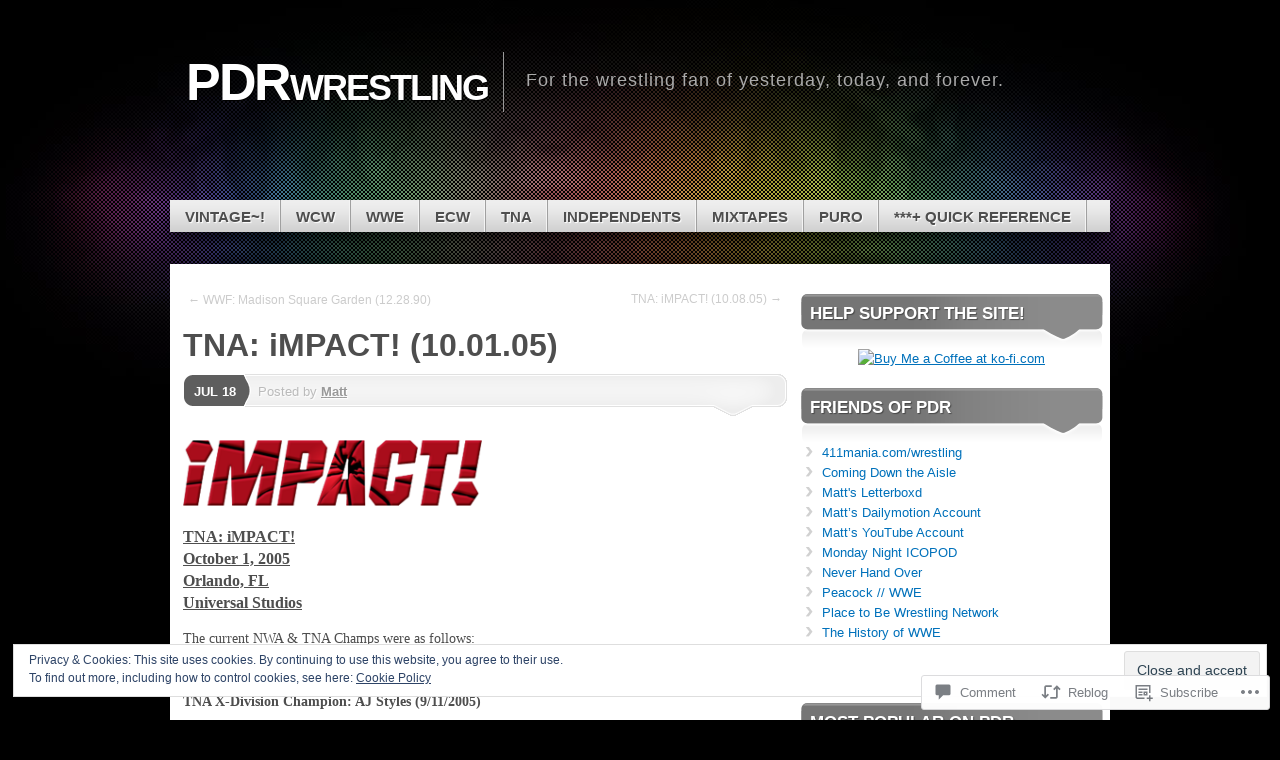

--- FILE ---
content_type: text/html; charset=UTF-8
request_url: https://pdrwrestling.net/2012/07/18/tna-impact-10-01-05/
body_size: 34419
content:
<!DOCTYPE html>
<!--[if IE 7]>
<html id="ie7" lang="en">
<![endif]-->
<!--[if IE 8]>
<html id="ie8" lang="en">
<![endif]-->
<!--[if (!IE)]><!-->
<html lang="en">
<!--<![endif]-->
<head>
<meta charset="UTF-8" />
<title>TNA: iMPACT! (10.01.05) | PDRwrestling</title>
<link rel="profile" href="http://gmpg.org/xfn/11" />
<link rel="pingback" href="https://pdrwrestling.net/xmlrpc.php" />
<meta name='robots' content='max-image-preview:large' />

<!-- Async WordPress.com Remote Login -->
<script id="wpcom_remote_login_js">
var wpcom_remote_login_extra_auth = '';
function wpcom_remote_login_remove_dom_node_id( element_id ) {
	var dom_node = document.getElementById( element_id );
	if ( dom_node ) { dom_node.parentNode.removeChild( dom_node ); }
}
function wpcom_remote_login_remove_dom_node_classes( class_name ) {
	var dom_nodes = document.querySelectorAll( '.' + class_name );
	for ( var i = 0; i < dom_nodes.length; i++ ) {
		dom_nodes[ i ].parentNode.removeChild( dom_nodes[ i ] );
	}
}
function wpcom_remote_login_final_cleanup() {
	wpcom_remote_login_remove_dom_node_classes( "wpcom_remote_login_msg" );
	wpcom_remote_login_remove_dom_node_id( "wpcom_remote_login_key" );
	wpcom_remote_login_remove_dom_node_id( "wpcom_remote_login_validate" );
	wpcom_remote_login_remove_dom_node_id( "wpcom_remote_login_js" );
	wpcom_remote_login_remove_dom_node_id( "wpcom_request_access_iframe" );
	wpcom_remote_login_remove_dom_node_id( "wpcom_request_access_styles" );
}

// Watch for messages back from the remote login
window.addEventListener( "message", function( e ) {
	if ( e.origin === "https://r-login.wordpress.com" ) {
		var data = {};
		try {
			data = JSON.parse( e.data );
		} catch( e ) {
			wpcom_remote_login_final_cleanup();
			return;
		}

		if ( data.msg === 'LOGIN' ) {
			// Clean up the login check iframe
			wpcom_remote_login_remove_dom_node_id( "wpcom_remote_login_key" );

			var id_regex = new RegExp( /^[0-9]+$/ );
			var token_regex = new RegExp( /^.*|.*|.*$/ );
			if (
				token_regex.test( data.token )
				&& id_regex.test( data.wpcomid )
			) {
				// We have everything we need to ask for a login
				var script = document.createElement( "script" );
				script.setAttribute( "id", "wpcom_remote_login_validate" );
				script.src = '/remote-login.php?wpcom_remote_login=validate'
					+ '&wpcomid=' + data.wpcomid
					+ '&token=' + encodeURIComponent( data.token )
					+ '&host=' + window.location.protocol
					+ '//' + window.location.hostname
					+ '&postid=7862'
					+ '&is_singular=1';
				document.body.appendChild( script );
			}

			return;
		}

		// Safari ITP, not logged in, so redirect
		if ( data.msg === 'LOGIN-REDIRECT' ) {
			window.location = 'https://wordpress.com/log-in?redirect_to=' + window.location.href;
			return;
		}

		// Safari ITP, storage access failed, remove the request
		if ( data.msg === 'LOGIN-REMOVE' ) {
			var css_zap = 'html { -webkit-transition: margin-top 1s; transition: margin-top 1s; } /* 9001 */ html { margin-top: 0 !important; } * html body { margin-top: 0 !important; } @media screen and ( max-width: 782px ) { html { margin-top: 0 !important; } * html body { margin-top: 0 !important; } }';
			var style_zap = document.createElement( 'style' );
			style_zap.type = 'text/css';
			style_zap.appendChild( document.createTextNode( css_zap ) );
			document.body.appendChild( style_zap );

			var e = document.getElementById( 'wpcom_request_access_iframe' );
			e.parentNode.removeChild( e );

			document.cookie = 'wordpress_com_login_access=denied; path=/; max-age=31536000';

			return;
		}

		// Safari ITP
		if ( data.msg === 'REQUEST_ACCESS' ) {
			console.log( 'request access: safari' );

			// Check ITP iframe enable/disable knob
			if ( wpcom_remote_login_extra_auth !== 'safari_itp_iframe' ) {
				return;
			}

			// If we are in a "private window" there is no ITP.
			var private_window = false;
			try {
				var opendb = window.openDatabase( null, null, null, null );
			} catch( e ) {
				private_window = true;
			}

			if ( private_window ) {
				console.log( 'private window' );
				return;
			}

			var iframe = document.createElement( 'iframe' );
			iframe.id = 'wpcom_request_access_iframe';
			iframe.setAttribute( 'scrolling', 'no' );
			iframe.setAttribute( 'sandbox', 'allow-storage-access-by-user-activation allow-scripts allow-same-origin allow-top-navigation-by-user-activation' );
			iframe.src = 'https://r-login.wordpress.com/remote-login.php?wpcom_remote_login=request_access&origin=' + encodeURIComponent( data.origin ) + '&wpcomid=' + encodeURIComponent( data.wpcomid );

			var css = 'html { -webkit-transition: margin-top 1s; transition: margin-top 1s; } /* 9001 */ html { margin-top: 46px !important; } * html body { margin-top: 46px !important; } @media screen and ( max-width: 660px ) { html { margin-top: 71px !important; } * html body { margin-top: 71px !important; } #wpcom_request_access_iframe { display: block; height: 71px !important; } } #wpcom_request_access_iframe { border: 0px; height: 46px; position: fixed; top: 0; left: 0; width: 100%; min-width: 100%; z-index: 99999; background: #23282d; } ';

			var style = document.createElement( 'style' );
			style.type = 'text/css';
			style.id = 'wpcom_request_access_styles';
			style.appendChild( document.createTextNode( css ) );
			document.body.appendChild( style );

			document.body.appendChild( iframe );
		}

		if ( data.msg === 'DONE' ) {
			wpcom_remote_login_final_cleanup();
		}
	}
}, false );

// Inject the remote login iframe after the page has had a chance to load
// more critical resources
window.addEventListener( "DOMContentLoaded", function( e ) {
	var iframe = document.createElement( "iframe" );
	iframe.style.display = "none";
	iframe.setAttribute( "scrolling", "no" );
	iframe.setAttribute( "id", "wpcom_remote_login_key" );
	iframe.src = "https://r-login.wordpress.com/remote-login.php"
		+ "?wpcom_remote_login=key"
		+ "&origin=aHR0cHM6Ly9wZHJ3cmVzdGxpbmcubmV0"
		+ "&wpcomid=1236123"
		+ "&time=" + Math.floor( Date.now() / 1000 );
	document.body.appendChild( iframe );
}, false );
</script>
<link rel='dns-prefetch' href='//s0.wp.com' />
<link rel='dns-prefetch' href='//widgets.wp.com' />
<link rel="alternate" type="application/rss+xml" title="PDRwrestling &raquo; Feed" href="https://pdrwrestling.net/feed/" />
<link rel="alternate" type="application/rss+xml" title="PDRwrestling &raquo; Comments Feed" href="https://pdrwrestling.net/comments/feed/" />
<link rel="alternate" type="application/rss+xml" title="PDRwrestling &raquo; TNA: iMPACT! (10.01.05) Comments Feed" href="https://pdrwrestling.net/2012/07/18/tna-impact-10-01-05/feed/" />
	<script type="text/javascript">
		/* <![CDATA[ */
		function addLoadEvent(func) {
			var oldonload = window.onload;
			if (typeof window.onload != 'function') {
				window.onload = func;
			} else {
				window.onload = function () {
					oldonload();
					func();
				}
			}
		}
		/* ]]> */
	</script>
	<link crossorigin='anonymous' rel='stylesheet' id='all-css-0-1' href='/_static/??-eJx9zN0KwjAMhuEbsgZ/5vBAvJbShtE1bYNJKLt7NxEEEQ9fku+Bzi60qlgVijkmm1IV6ClOqAJo67XlhI58B8XC5BUFRBfCfRDZwW9gRmUf8rtBrEJp0WjdPnAzouMm+lX/REoZP+6rtvd7uR3G4XQcr5fzMD8BGYBNRA==&cssminify=yes' type='text/css' media='all' />
<style id='wp-emoji-styles-inline-css'>

	img.wp-smiley, img.emoji {
		display: inline !important;
		border: none !important;
		box-shadow: none !important;
		height: 1em !important;
		width: 1em !important;
		margin: 0 0.07em !important;
		vertical-align: -0.1em !important;
		background: none !important;
		padding: 0 !important;
	}
/*# sourceURL=wp-emoji-styles-inline-css */
</style>
<link crossorigin='anonymous' rel='stylesheet' id='all-css-2-1' href='/wp-content/plugins/gutenberg-core/v22.2.0/build/styles/block-library/style.css?m=1764855221i&cssminify=yes' type='text/css' media='all' />
<style id='wp-block-library-inline-css'>
.has-text-align-justify {
	text-align:justify;
}
.has-text-align-justify{text-align:justify;}

/*# sourceURL=wp-block-library-inline-css */
</style><style id='global-styles-inline-css'>
:root{--wp--preset--aspect-ratio--square: 1;--wp--preset--aspect-ratio--4-3: 4/3;--wp--preset--aspect-ratio--3-4: 3/4;--wp--preset--aspect-ratio--3-2: 3/2;--wp--preset--aspect-ratio--2-3: 2/3;--wp--preset--aspect-ratio--16-9: 16/9;--wp--preset--aspect-ratio--9-16: 9/16;--wp--preset--color--black: #000000;--wp--preset--color--cyan-bluish-gray: #abb8c3;--wp--preset--color--white: #ffffff;--wp--preset--color--pale-pink: #f78da7;--wp--preset--color--vivid-red: #cf2e2e;--wp--preset--color--luminous-vivid-orange: #ff6900;--wp--preset--color--luminous-vivid-amber: #fcb900;--wp--preset--color--light-green-cyan: #7bdcb5;--wp--preset--color--vivid-green-cyan: #00d084;--wp--preset--color--pale-cyan-blue: #8ed1fc;--wp--preset--color--vivid-cyan-blue: #0693e3;--wp--preset--color--vivid-purple: #9b51e0;--wp--preset--gradient--vivid-cyan-blue-to-vivid-purple: linear-gradient(135deg,rgb(6,147,227) 0%,rgb(155,81,224) 100%);--wp--preset--gradient--light-green-cyan-to-vivid-green-cyan: linear-gradient(135deg,rgb(122,220,180) 0%,rgb(0,208,130) 100%);--wp--preset--gradient--luminous-vivid-amber-to-luminous-vivid-orange: linear-gradient(135deg,rgb(252,185,0) 0%,rgb(255,105,0) 100%);--wp--preset--gradient--luminous-vivid-orange-to-vivid-red: linear-gradient(135deg,rgb(255,105,0) 0%,rgb(207,46,46) 100%);--wp--preset--gradient--very-light-gray-to-cyan-bluish-gray: linear-gradient(135deg,rgb(238,238,238) 0%,rgb(169,184,195) 100%);--wp--preset--gradient--cool-to-warm-spectrum: linear-gradient(135deg,rgb(74,234,220) 0%,rgb(151,120,209) 20%,rgb(207,42,186) 40%,rgb(238,44,130) 60%,rgb(251,105,98) 80%,rgb(254,248,76) 100%);--wp--preset--gradient--blush-light-purple: linear-gradient(135deg,rgb(255,206,236) 0%,rgb(152,150,240) 100%);--wp--preset--gradient--blush-bordeaux: linear-gradient(135deg,rgb(254,205,165) 0%,rgb(254,45,45) 50%,rgb(107,0,62) 100%);--wp--preset--gradient--luminous-dusk: linear-gradient(135deg,rgb(255,203,112) 0%,rgb(199,81,192) 50%,rgb(65,88,208) 100%);--wp--preset--gradient--pale-ocean: linear-gradient(135deg,rgb(255,245,203) 0%,rgb(182,227,212) 50%,rgb(51,167,181) 100%);--wp--preset--gradient--electric-grass: linear-gradient(135deg,rgb(202,248,128) 0%,rgb(113,206,126) 100%);--wp--preset--gradient--midnight: linear-gradient(135deg,rgb(2,3,129) 0%,rgb(40,116,252) 100%);--wp--preset--font-size--small: 13px;--wp--preset--font-size--medium: 20px;--wp--preset--font-size--large: 36px;--wp--preset--font-size--x-large: 42px;--wp--preset--font-family--albert-sans: 'Albert Sans', sans-serif;--wp--preset--font-family--alegreya: Alegreya, serif;--wp--preset--font-family--arvo: Arvo, serif;--wp--preset--font-family--bodoni-moda: 'Bodoni Moda', serif;--wp--preset--font-family--bricolage-grotesque: 'Bricolage Grotesque', sans-serif;--wp--preset--font-family--cabin: Cabin, sans-serif;--wp--preset--font-family--chivo: Chivo, sans-serif;--wp--preset--font-family--commissioner: Commissioner, sans-serif;--wp--preset--font-family--cormorant: Cormorant, serif;--wp--preset--font-family--courier-prime: 'Courier Prime', monospace;--wp--preset--font-family--crimson-pro: 'Crimson Pro', serif;--wp--preset--font-family--dm-mono: 'DM Mono', monospace;--wp--preset--font-family--dm-sans: 'DM Sans', sans-serif;--wp--preset--font-family--dm-serif-display: 'DM Serif Display', serif;--wp--preset--font-family--domine: Domine, serif;--wp--preset--font-family--eb-garamond: 'EB Garamond', serif;--wp--preset--font-family--epilogue: Epilogue, sans-serif;--wp--preset--font-family--fahkwang: Fahkwang, sans-serif;--wp--preset--font-family--figtree: Figtree, sans-serif;--wp--preset--font-family--fira-sans: 'Fira Sans', sans-serif;--wp--preset--font-family--fjalla-one: 'Fjalla One', sans-serif;--wp--preset--font-family--fraunces: Fraunces, serif;--wp--preset--font-family--gabarito: Gabarito, system-ui;--wp--preset--font-family--ibm-plex-mono: 'IBM Plex Mono', monospace;--wp--preset--font-family--ibm-plex-sans: 'IBM Plex Sans', sans-serif;--wp--preset--font-family--ibarra-real-nova: 'Ibarra Real Nova', serif;--wp--preset--font-family--instrument-serif: 'Instrument Serif', serif;--wp--preset--font-family--inter: Inter, sans-serif;--wp--preset--font-family--josefin-sans: 'Josefin Sans', sans-serif;--wp--preset--font-family--jost: Jost, sans-serif;--wp--preset--font-family--libre-baskerville: 'Libre Baskerville', serif;--wp--preset--font-family--libre-franklin: 'Libre Franklin', sans-serif;--wp--preset--font-family--literata: Literata, serif;--wp--preset--font-family--lora: Lora, serif;--wp--preset--font-family--merriweather: Merriweather, serif;--wp--preset--font-family--montserrat: Montserrat, sans-serif;--wp--preset--font-family--newsreader: Newsreader, serif;--wp--preset--font-family--noto-sans-mono: 'Noto Sans Mono', sans-serif;--wp--preset--font-family--nunito: Nunito, sans-serif;--wp--preset--font-family--open-sans: 'Open Sans', sans-serif;--wp--preset--font-family--overpass: Overpass, sans-serif;--wp--preset--font-family--pt-serif: 'PT Serif', serif;--wp--preset--font-family--petrona: Petrona, serif;--wp--preset--font-family--piazzolla: Piazzolla, serif;--wp--preset--font-family--playfair-display: 'Playfair Display', serif;--wp--preset--font-family--plus-jakarta-sans: 'Plus Jakarta Sans', sans-serif;--wp--preset--font-family--poppins: Poppins, sans-serif;--wp--preset--font-family--raleway: Raleway, sans-serif;--wp--preset--font-family--roboto: Roboto, sans-serif;--wp--preset--font-family--roboto-slab: 'Roboto Slab', serif;--wp--preset--font-family--rubik: Rubik, sans-serif;--wp--preset--font-family--rufina: Rufina, serif;--wp--preset--font-family--sora: Sora, sans-serif;--wp--preset--font-family--source-sans-3: 'Source Sans 3', sans-serif;--wp--preset--font-family--source-serif-4: 'Source Serif 4', serif;--wp--preset--font-family--space-mono: 'Space Mono', monospace;--wp--preset--font-family--syne: Syne, sans-serif;--wp--preset--font-family--texturina: Texturina, serif;--wp--preset--font-family--urbanist: Urbanist, sans-serif;--wp--preset--font-family--work-sans: 'Work Sans', sans-serif;--wp--preset--spacing--20: 0.44rem;--wp--preset--spacing--30: 0.67rem;--wp--preset--spacing--40: 1rem;--wp--preset--spacing--50: 1.5rem;--wp--preset--spacing--60: 2.25rem;--wp--preset--spacing--70: 3.38rem;--wp--preset--spacing--80: 5.06rem;--wp--preset--shadow--natural: 6px 6px 9px rgba(0, 0, 0, 0.2);--wp--preset--shadow--deep: 12px 12px 50px rgba(0, 0, 0, 0.4);--wp--preset--shadow--sharp: 6px 6px 0px rgba(0, 0, 0, 0.2);--wp--preset--shadow--outlined: 6px 6px 0px -3px rgb(255, 255, 255), 6px 6px rgb(0, 0, 0);--wp--preset--shadow--crisp: 6px 6px 0px rgb(0, 0, 0);}:where(.is-layout-flex){gap: 0.5em;}:where(.is-layout-grid){gap: 0.5em;}body .is-layout-flex{display: flex;}.is-layout-flex{flex-wrap: wrap;align-items: center;}.is-layout-flex > :is(*, div){margin: 0;}body .is-layout-grid{display: grid;}.is-layout-grid > :is(*, div){margin: 0;}:where(.wp-block-columns.is-layout-flex){gap: 2em;}:where(.wp-block-columns.is-layout-grid){gap: 2em;}:where(.wp-block-post-template.is-layout-flex){gap: 1.25em;}:where(.wp-block-post-template.is-layout-grid){gap: 1.25em;}.has-black-color{color: var(--wp--preset--color--black) !important;}.has-cyan-bluish-gray-color{color: var(--wp--preset--color--cyan-bluish-gray) !important;}.has-white-color{color: var(--wp--preset--color--white) !important;}.has-pale-pink-color{color: var(--wp--preset--color--pale-pink) !important;}.has-vivid-red-color{color: var(--wp--preset--color--vivid-red) !important;}.has-luminous-vivid-orange-color{color: var(--wp--preset--color--luminous-vivid-orange) !important;}.has-luminous-vivid-amber-color{color: var(--wp--preset--color--luminous-vivid-amber) !important;}.has-light-green-cyan-color{color: var(--wp--preset--color--light-green-cyan) !important;}.has-vivid-green-cyan-color{color: var(--wp--preset--color--vivid-green-cyan) !important;}.has-pale-cyan-blue-color{color: var(--wp--preset--color--pale-cyan-blue) !important;}.has-vivid-cyan-blue-color{color: var(--wp--preset--color--vivid-cyan-blue) !important;}.has-vivid-purple-color{color: var(--wp--preset--color--vivid-purple) !important;}.has-black-background-color{background-color: var(--wp--preset--color--black) !important;}.has-cyan-bluish-gray-background-color{background-color: var(--wp--preset--color--cyan-bluish-gray) !important;}.has-white-background-color{background-color: var(--wp--preset--color--white) !important;}.has-pale-pink-background-color{background-color: var(--wp--preset--color--pale-pink) !important;}.has-vivid-red-background-color{background-color: var(--wp--preset--color--vivid-red) !important;}.has-luminous-vivid-orange-background-color{background-color: var(--wp--preset--color--luminous-vivid-orange) !important;}.has-luminous-vivid-amber-background-color{background-color: var(--wp--preset--color--luminous-vivid-amber) !important;}.has-light-green-cyan-background-color{background-color: var(--wp--preset--color--light-green-cyan) !important;}.has-vivid-green-cyan-background-color{background-color: var(--wp--preset--color--vivid-green-cyan) !important;}.has-pale-cyan-blue-background-color{background-color: var(--wp--preset--color--pale-cyan-blue) !important;}.has-vivid-cyan-blue-background-color{background-color: var(--wp--preset--color--vivid-cyan-blue) !important;}.has-vivid-purple-background-color{background-color: var(--wp--preset--color--vivid-purple) !important;}.has-black-border-color{border-color: var(--wp--preset--color--black) !important;}.has-cyan-bluish-gray-border-color{border-color: var(--wp--preset--color--cyan-bluish-gray) !important;}.has-white-border-color{border-color: var(--wp--preset--color--white) !important;}.has-pale-pink-border-color{border-color: var(--wp--preset--color--pale-pink) !important;}.has-vivid-red-border-color{border-color: var(--wp--preset--color--vivid-red) !important;}.has-luminous-vivid-orange-border-color{border-color: var(--wp--preset--color--luminous-vivid-orange) !important;}.has-luminous-vivid-amber-border-color{border-color: var(--wp--preset--color--luminous-vivid-amber) !important;}.has-light-green-cyan-border-color{border-color: var(--wp--preset--color--light-green-cyan) !important;}.has-vivid-green-cyan-border-color{border-color: var(--wp--preset--color--vivid-green-cyan) !important;}.has-pale-cyan-blue-border-color{border-color: var(--wp--preset--color--pale-cyan-blue) !important;}.has-vivid-cyan-blue-border-color{border-color: var(--wp--preset--color--vivid-cyan-blue) !important;}.has-vivid-purple-border-color{border-color: var(--wp--preset--color--vivid-purple) !important;}.has-vivid-cyan-blue-to-vivid-purple-gradient-background{background: var(--wp--preset--gradient--vivid-cyan-blue-to-vivid-purple) !important;}.has-light-green-cyan-to-vivid-green-cyan-gradient-background{background: var(--wp--preset--gradient--light-green-cyan-to-vivid-green-cyan) !important;}.has-luminous-vivid-amber-to-luminous-vivid-orange-gradient-background{background: var(--wp--preset--gradient--luminous-vivid-amber-to-luminous-vivid-orange) !important;}.has-luminous-vivid-orange-to-vivid-red-gradient-background{background: var(--wp--preset--gradient--luminous-vivid-orange-to-vivid-red) !important;}.has-very-light-gray-to-cyan-bluish-gray-gradient-background{background: var(--wp--preset--gradient--very-light-gray-to-cyan-bluish-gray) !important;}.has-cool-to-warm-spectrum-gradient-background{background: var(--wp--preset--gradient--cool-to-warm-spectrum) !important;}.has-blush-light-purple-gradient-background{background: var(--wp--preset--gradient--blush-light-purple) !important;}.has-blush-bordeaux-gradient-background{background: var(--wp--preset--gradient--blush-bordeaux) !important;}.has-luminous-dusk-gradient-background{background: var(--wp--preset--gradient--luminous-dusk) !important;}.has-pale-ocean-gradient-background{background: var(--wp--preset--gradient--pale-ocean) !important;}.has-electric-grass-gradient-background{background: var(--wp--preset--gradient--electric-grass) !important;}.has-midnight-gradient-background{background: var(--wp--preset--gradient--midnight) !important;}.has-small-font-size{font-size: var(--wp--preset--font-size--small) !important;}.has-medium-font-size{font-size: var(--wp--preset--font-size--medium) !important;}.has-large-font-size{font-size: var(--wp--preset--font-size--large) !important;}.has-x-large-font-size{font-size: var(--wp--preset--font-size--x-large) !important;}.has-albert-sans-font-family{font-family: var(--wp--preset--font-family--albert-sans) !important;}.has-alegreya-font-family{font-family: var(--wp--preset--font-family--alegreya) !important;}.has-arvo-font-family{font-family: var(--wp--preset--font-family--arvo) !important;}.has-bodoni-moda-font-family{font-family: var(--wp--preset--font-family--bodoni-moda) !important;}.has-bricolage-grotesque-font-family{font-family: var(--wp--preset--font-family--bricolage-grotesque) !important;}.has-cabin-font-family{font-family: var(--wp--preset--font-family--cabin) !important;}.has-chivo-font-family{font-family: var(--wp--preset--font-family--chivo) !important;}.has-commissioner-font-family{font-family: var(--wp--preset--font-family--commissioner) !important;}.has-cormorant-font-family{font-family: var(--wp--preset--font-family--cormorant) !important;}.has-courier-prime-font-family{font-family: var(--wp--preset--font-family--courier-prime) !important;}.has-crimson-pro-font-family{font-family: var(--wp--preset--font-family--crimson-pro) !important;}.has-dm-mono-font-family{font-family: var(--wp--preset--font-family--dm-mono) !important;}.has-dm-sans-font-family{font-family: var(--wp--preset--font-family--dm-sans) !important;}.has-dm-serif-display-font-family{font-family: var(--wp--preset--font-family--dm-serif-display) !important;}.has-domine-font-family{font-family: var(--wp--preset--font-family--domine) !important;}.has-eb-garamond-font-family{font-family: var(--wp--preset--font-family--eb-garamond) !important;}.has-epilogue-font-family{font-family: var(--wp--preset--font-family--epilogue) !important;}.has-fahkwang-font-family{font-family: var(--wp--preset--font-family--fahkwang) !important;}.has-figtree-font-family{font-family: var(--wp--preset--font-family--figtree) !important;}.has-fira-sans-font-family{font-family: var(--wp--preset--font-family--fira-sans) !important;}.has-fjalla-one-font-family{font-family: var(--wp--preset--font-family--fjalla-one) !important;}.has-fraunces-font-family{font-family: var(--wp--preset--font-family--fraunces) !important;}.has-gabarito-font-family{font-family: var(--wp--preset--font-family--gabarito) !important;}.has-ibm-plex-mono-font-family{font-family: var(--wp--preset--font-family--ibm-plex-mono) !important;}.has-ibm-plex-sans-font-family{font-family: var(--wp--preset--font-family--ibm-plex-sans) !important;}.has-ibarra-real-nova-font-family{font-family: var(--wp--preset--font-family--ibarra-real-nova) !important;}.has-instrument-serif-font-family{font-family: var(--wp--preset--font-family--instrument-serif) !important;}.has-inter-font-family{font-family: var(--wp--preset--font-family--inter) !important;}.has-josefin-sans-font-family{font-family: var(--wp--preset--font-family--josefin-sans) !important;}.has-jost-font-family{font-family: var(--wp--preset--font-family--jost) !important;}.has-libre-baskerville-font-family{font-family: var(--wp--preset--font-family--libre-baskerville) !important;}.has-libre-franklin-font-family{font-family: var(--wp--preset--font-family--libre-franklin) !important;}.has-literata-font-family{font-family: var(--wp--preset--font-family--literata) !important;}.has-lora-font-family{font-family: var(--wp--preset--font-family--lora) !important;}.has-merriweather-font-family{font-family: var(--wp--preset--font-family--merriweather) !important;}.has-montserrat-font-family{font-family: var(--wp--preset--font-family--montserrat) !important;}.has-newsreader-font-family{font-family: var(--wp--preset--font-family--newsreader) !important;}.has-noto-sans-mono-font-family{font-family: var(--wp--preset--font-family--noto-sans-mono) !important;}.has-nunito-font-family{font-family: var(--wp--preset--font-family--nunito) !important;}.has-open-sans-font-family{font-family: var(--wp--preset--font-family--open-sans) !important;}.has-overpass-font-family{font-family: var(--wp--preset--font-family--overpass) !important;}.has-pt-serif-font-family{font-family: var(--wp--preset--font-family--pt-serif) !important;}.has-petrona-font-family{font-family: var(--wp--preset--font-family--petrona) !important;}.has-piazzolla-font-family{font-family: var(--wp--preset--font-family--piazzolla) !important;}.has-playfair-display-font-family{font-family: var(--wp--preset--font-family--playfair-display) !important;}.has-plus-jakarta-sans-font-family{font-family: var(--wp--preset--font-family--plus-jakarta-sans) !important;}.has-poppins-font-family{font-family: var(--wp--preset--font-family--poppins) !important;}.has-raleway-font-family{font-family: var(--wp--preset--font-family--raleway) !important;}.has-roboto-font-family{font-family: var(--wp--preset--font-family--roboto) !important;}.has-roboto-slab-font-family{font-family: var(--wp--preset--font-family--roboto-slab) !important;}.has-rubik-font-family{font-family: var(--wp--preset--font-family--rubik) !important;}.has-rufina-font-family{font-family: var(--wp--preset--font-family--rufina) !important;}.has-sora-font-family{font-family: var(--wp--preset--font-family--sora) !important;}.has-source-sans-3-font-family{font-family: var(--wp--preset--font-family--source-sans-3) !important;}.has-source-serif-4-font-family{font-family: var(--wp--preset--font-family--source-serif-4) !important;}.has-space-mono-font-family{font-family: var(--wp--preset--font-family--space-mono) !important;}.has-syne-font-family{font-family: var(--wp--preset--font-family--syne) !important;}.has-texturina-font-family{font-family: var(--wp--preset--font-family--texturina) !important;}.has-urbanist-font-family{font-family: var(--wp--preset--font-family--urbanist) !important;}.has-work-sans-font-family{font-family: var(--wp--preset--font-family--work-sans) !important;}
/*# sourceURL=global-styles-inline-css */
</style>

<style id='classic-theme-styles-inline-css'>
/*! This file is auto-generated */
.wp-block-button__link{color:#fff;background-color:#32373c;border-radius:9999px;box-shadow:none;text-decoration:none;padding:calc(.667em + 2px) calc(1.333em + 2px);font-size:1.125em}.wp-block-file__button{background:#32373c;color:#fff;text-decoration:none}
/*# sourceURL=/wp-includes/css/classic-themes.min.css */
</style>
<link crossorigin='anonymous' rel='stylesheet' id='all-css-4-1' href='/_static/??-eJx9j8sOwkAIRX/IkTZGGxfGTzHzIHVq55GBaf18aZpu1HRD4MLhAsxZ2RQZI0OoKo+195HApoKih6wZZCKg8xpHDDJ2tEQH+I/N3vXIgtOWK8b3PpLFRhmTCxIpicHXoPgpXrTHDchZ25cSaV2xNoBq3HqPCaNLBXTlFDSztz8UULFgqh8dTFiMOIu4fEnf9XLLPdza7tI07fl66oYPKzZ26Q==&cssminify=yes' type='text/css' media='all' />
<link rel='stylesheet' id='verbum-gutenberg-css-css' href='https://widgets.wp.com/verbum-block-editor/block-editor.css?ver=1738686361' media='all' />
<link crossorigin='anonymous' rel='stylesheet' id='all-css-6-1' href='/_static/??-eJyFi8sKAjEMRX/IGoaKj4X4LTMlxkra1CZF+veOzGZE0NW9B86BZ3FBsmE2sBsmVChtgtTV4qMhqHXGbVDdwB8zCEvVZRxV7F9Vaq5wo5gVKk4sNF+C2Vrhr4hQHEsYLUr+AHflMdZ3eknn4bAb9ifv/fH+ApsxUnM=&cssminify=yes' type='text/css' media='all' />
<link crossorigin='anonymous' rel='stylesheet' id='print-css-7-1' href='/wp-content/mu-plugins/global-print/global-print.css?m=1465851035i&cssminify=yes' type='text/css' media='print' />
<style id='jetpack-global-styles-frontend-style-inline-css'>
:root { --font-headings: unset; --font-base: unset; --font-headings-default: -apple-system,BlinkMacSystemFont,"Segoe UI",Roboto,Oxygen-Sans,Ubuntu,Cantarell,"Helvetica Neue",sans-serif; --font-base-default: -apple-system,BlinkMacSystemFont,"Segoe UI",Roboto,Oxygen-Sans,Ubuntu,Cantarell,"Helvetica Neue",sans-serif;}
/*# sourceURL=jetpack-global-styles-frontend-style-inline-css */
</style>
<link crossorigin='anonymous' rel='stylesheet' id='all-css-10-1' href='/_static/??-eJyNjcsKAjEMRX/IGtQZBxfip0hMS9sxTYppGfx7H7gRN+7ugcs5sFRHKi1Ig9Jd5R6zGMyhVaTrh8G6QFHfORhYwlvw6P39PbPENZmt4G/ROQuBKWVkxxrVvuBH1lIoz2waILJekF+HUzlupnG3nQ77YZwfuRJIaQ==&cssminify=yes' type='text/css' media='all' />
<script type="text/javascript" id="jetpack_related-posts-js-extra">
/* <![CDATA[ */
var related_posts_js_options = {"post_heading":"h4"};
//# sourceURL=jetpack_related-posts-js-extra
/* ]]> */
</script>
<script type="text/javascript" id="wpcom-actionbar-placeholder-js-extra">
/* <![CDATA[ */
var actionbardata = {"siteID":"1236123","postID":"7862","siteURL":"https://pdrwrestling.net","xhrURL":"https://pdrwrestling.net/wp-admin/admin-ajax.php","nonce":"7ed99205b0","isLoggedIn":"","statusMessage":"","subsEmailDefault":"instantly","proxyScriptUrl":"https://s0.wp.com/wp-content/js/wpcom-proxy-request.js?m=1513050504i&amp;ver=20211021","shortlink":"https://wp.me/p5bzt-22O","i18n":{"followedText":"New posts from this site will now appear in your \u003Ca href=\"https://wordpress.com/reader\"\u003EReader\u003C/a\u003E","foldBar":"Collapse this bar","unfoldBar":"Expand this bar","shortLinkCopied":"Shortlink copied to clipboard."}};
//# sourceURL=wpcom-actionbar-placeholder-js-extra
/* ]]> */
</script>
<script type="text/javascript" id="jetpack-mu-wpcom-settings-js-before">
/* <![CDATA[ */
var JETPACK_MU_WPCOM_SETTINGS = {"assetsUrl":"https://s0.wp.com/wp-content/mu-plugins/jetpack-mu-wpcom-plugin/sun/jetpack_vendor/automattic/jetpack-mu-wpcom/src/build/"};
//# sourceURL=jetpack-mu-wpcom-settings-js-before
/* ]]> */
</script>
<script crossorigin='anonymous' type='text/javascript'  src='/_static/??-eJx1j10OwiAQhC8krjVp6ovxKKYFRBAWZBdrby+NP1GjT5PJznyThTEJGZE1MoQiki/GIoHTnHp5eniggrC3KGEo1ivI2veslUiRmD7dMlhcOlrAG9fVjGeRcrxOz1uF+aI0zUd3LjpPD3kH/A2JYE2uo7/W+KhDraQyQJiIbS3M/UNByTYifecHH83r7zFm1SsS0vdE92EZElzWswiMKIxKuSJ2Ydt0bbtqmm6zcTfG9Hks'></script>
<script type="text/javascript" id="rlt-proxy-js-after">
/* <![CDATA[ */
	rltInitialize( {"token":null,"iframeOrigins":["https:\/\/widgets.wp.com"]} );
//# sourceURL=rlt-proxy-js-after
/* ]]> */
</script>
<link rel="EditURI" type="application/rsd+xml" title="RSD" href="https://wcwrules4lyf.wordpress.com/xmlrpc.php?rsd" />
<meta name="generator" content="WordPress.com" />
<link rel="canonical" href="https://pdrwrestling.net/2012/07/18/tna-impact-10-01-05/" />
<link rel='shortlink' href='https://wp.me/p5bzt-22O' />
<link rel="alternate" type="application/json+oembed" href="https://public-api.wordpress.com/oembed/?format=json&amp;url=https%3A%2F%2Fpdrwrestling.net%2F2012%2F07%2F18%2Ftna-impact-10-01-05%2F&amp;for=wpcom-auto-discovery" /><link rel="alternate" type="application/xml+oembed" href="https://public-api.wordpress.com/oembed/?format=xml&amp;url=https%3A%2F%2Fpdrwrestling.net%2F2012%2F07%2F18%2Ftna-impact-10-01-05%2F&amp;for=wpcom-auto-discovery" />
<!-- Jetpack Open Graph Tags -->
<meta property="og:type" content="article" />
<meta property="og:title" content="TNA: iMPACT! (10.01.05)" />
<meta property="og:url" content="https://pdrwrestling.net/2012/07/18/tna-impact-10-01-05/" />
<meta property="og:description" content="TNA: iMPACT! October 1, 2005 Orlando, FL Universal Studios The current NWA &amp; TNA Champs were as follows: NWA World Champion: Jeff Jarrett (9/15/2005) NWA World Tag Team Champions: The Naturals …" />
<meta property="article:published_time" content="2012-07-19T02:31:05+00:00" />
<meta property="article:modified_time" content="2012-07-19T02:42:17+00:00" />
<meta property="og:site_name" content="PDRwrestling" />
<meta property="og:image" content="https://pdrwrestling.net/wp-content/uploads/2010/01/tna_impact_logo0.png?w=300" />
<meta property="og:image:width" content="300" />
<meta property="og:image:height" content="66" />
<meta property="og:image:alt" content="" />
<meta property="og:locale" content="en_US" />
<meta property="article:publisher" content="https://www.facebook.com/WordPresscom" />
<meta name="twitter:creator" content="@pd_review" />
<meta name="twitter:site" content="@pd_review" />
<meta name="twitter:text:title" content="TNA: iMPACT! (10.01.05)" />
<meta name="twitter:image" content="https://pdrwrestling.net/wp-content/uploads/2010/01/tna_impact_logo0.png?w=144" />
<meta name="twitter:card" content="summary" />

<!-- End Jetpack Open Graph Tags -->
<link rel="shortcut icon" type="image/x-icon" href="https://s0.wp.com/i/favicon.ico?m=1713425267i" sizes="16x16 24x24 32x32 48x48" />
<link rel="icon" type="image/x-icon" href="https://s0.wp.com/i/favicon.ico?m=1713425267i" sizes="16x16 24x24 32x32 48x48" />
<link rel="apple-touch-icon" href="https://s0.wp.com/i/webclip.png?m=1713868326i" />
<link rel='openid.server' href='https://pdrwrestling.net/?openidserver=1' />
<link rel='openid.delegate' href='https://pdrwrestling.net/' />
<link rel="search" type="application/opensearchdescription+xml" href="https://pdrwrestling.net/osd.xml" title="PDRwrestling" />
<link rel="search" type="application/opensearchdescription+xml" href="https://s1.wp.com/opensearch.xml" title="WordPress.com" />
<script type="text/javascript" id="webfont-output">
  
  WebFontConfig = {"typekit":{"id":"yxd6asj"}};
  (function() {
    var wf = document.createElement('script');
    wf.src = ('https:' == document.location.protocol ? 'https' : 'http') +
      '://ajax.googleapis.com/ajax/libs/webfont/1/webfont.js';
    wf.type = 'text/javascript';
    wf.async = 'true';
    var s = document.getElementsByTagName('script')[0];
    s.parentNode.insertBefore(wf, s);
	})();
</script>		<style type="text/css">
			.recentcomments a {
				display: inline !important;
				padding: 0 !important;
				margin: 0 !important;
			}

			table.recentcommentsavatartop img.avatar, table.recentcommentsavatarend img.avatar {
				border: 0px;
				margin: 0;
			}

			table.recentcommentsavatartop a, table.recentcommentsavatarend a {
				border: 0px !important;
				background-color: transparent !important;
			}

			td.recentcommentsavatarend, td.recentcommentsavatartop {
				padding: 0px 0px 1px 0px;
				margin: 0px;
			}

			td.recentcommentstextend {
				border: none !important;
				padding: 0px 0px 2px 10px;
			}

			.rtl td.recentcommentstextend {
				padding: 0px 10px 2px 0px;
			}

			td.recentcommentstexttop {
				border: none;
				padding: 0px 0px 0px 10px;
			}

			.rtl td.recentcommentstexttop {
				padding: 0px 10px 0px 0px;
			}
		</style>
		<meta name="description" content="TNA: iMPACT! October 1, 2005 Orlando, FL Universal Studios The current NWA &amp; TNA Champs were as follows: NWA World Champion: Jeff Jarrett (9/15/2005) NWA World Tag Team Champions: The Naturals (4/29/2005) TNA X-Division Champion: AJ Styles (9/11/2005) So now, the Spike TV era begins. TNA just continues to prove everybody wrong. Love the video&hellip;" />
		<script type="text/javascript">

			window.doNotSellCallback = function() {

				var linkElements = [
					'a[href="https://wordpress.com/?ref=footer_blog"]',
					'a[href="https://wordpress.com/?ref=footer_website"]',
					'a[href="https://wordpress.com/?ref=vertical_footer"]',
					'a[href^="https://wordpress.com/?ref=footer_segment_"]',
				].join(',');

				var dnsLink = document.createElement( 'a' );
				dnsLink.href = 'https://wordpress.com/advertising-program-optout/';
				dnsLink.classList.add( 'do-not-sell-link' );
				dnsLink.rel = 'nofollow';
				dnsLink.style.marginLeft = '0.5em';
				dnsLink.textContent = 'Do Not Sell or Share My Personal Information';

				var creditLinks = document.querySelectorAll( linkElements );

				if ( 0 === creditLinks.length ) {
					return false;
				}

				Array.prototype.forEach.call( creditLinks, function( el ) {
					el.insertAdjacentElement( 'afterend', dnsLink );
				});

				return true;
			};

		</script>
		<script type="text/javascript">
	window.google_analytics_uacct = "UA-52447-2";
</script>

<script type="text/javascript">
	var _gaq = _gaq || [];
	_gaq.push(['_setAccount', 'UA-52447-2']);
	_gaq.push(['_gat._anonymizeIp']);
	_gaq.push(['_setDomainName', 'none']);
	_gaq.push(['_setAllowLinker', true]);
	_gaq.push(['_initData']);
	_gaq.push(['_trackPageview']);

	(function() {
		var ga = document.createElement('script'); ga.type = 'text/javascript'; ga.async = true;
		ga.src = ('https:' == document.location.protocol ? 'https://ssl' : 'http://www') + '.google-analytics.com/ga.js';
		(document.getElementsByTagName('head')[0] || document.getElementsByTagName('body')[0]).appendChild(ga);
	})();
</script>
<link crossorigin='anonymous' rel='stylesheet' id='all-css-0-3' href='/_static/??-eJyNjM0KgzAQBl9I/ag/lR6KjyK6LhJNNsHN4uuXQuvZ4wzD4EwlRcksGcHK5G11otg4p4n2H0NNMDohzD7SrtDTJT4qUi1wexDiYp4VNB3RlP3V/MX3N4T3o++aun892277AK5vOq4=&cssminify=yes' type='text/css' media='all' />
</head>

<body class="wp-singular post-template-default single single-post postid-7862 single-format-standard wp-theme-pubmystique customizer-styles-applied content-sidebar jetpack-reblog-enabled">
<div id="page">

	<div id="container">

		<ul class="skip">
			<li><a href="#access">Skip to navigation</a></li>
			<li><a href="#main">Skip to main content</a></li>
			<li><a href="#sidebar">Skip to primary sidebar</a></li>
			<li><a href="#sidebar2">Skip to secondary sidebar</a></li>
			<li><a href="#footer">Skip to footer</a></li>
		</ul>

		<div id="header">
			<div id="branding" class="clear-block">
				<a class="home-link" href="https://pdrwrestling.net/" title="PDRwrestling" rel="home">
					<h1 id="logo">PDRwrestling</h1>
					<h2 id="site-description">For the wrestling fan of yesterday, today, and forever.</h2>
				</a>
			</div><!-- #branding-->

			<div id="access" class="clear-block" role="navigation">
				<ul id="menu-menu-1" class="menu"><li id="menu-item-10668" class="menu-item menu-item-type-post_type menu-item-object-page menu-item-has-children menu-item-10668"><a href="https://pdrwrestling.net/vintage/">VINTAGE~!</a>
<ul class="sub-menu">
	<li id="menu-item-11117" class="menu-item menu-item-type-post_type menu-item-object-page menu-item-11117"><a href="https://pdrwrestling.net/vintage/awa/">AWA</a></li>
	<li id="menu-item-11118" class="menu-item menu-item-type-post_type menu-item-object-page menu-item-11118"><a href="https://pdrwrestling.net/vintage/championship-wrestling-from-florida/">Championship Wrestling from Florida</a></li>
	<li id="menu-item-11119" class="menu-item menu-item-type-post_type menu-item-object-page menu-item-11119"><a href="https://pdrwrestling.net/vintage/detroit/">Detroit</a></li>
	<li id="menu-item-11120" class="menu-item menu-item-type-post_type menu-item-object-page menu-item-11120"><a href="https://pdrwrestling.net/vintage/georgia-championship-wrestling/">Georgia Championship Wrestling</a></li>
	<li id="menu-item-11121" class="menu-item menu-item-type-post_type menu-item-object-page menu-item-11121"><a href="https://pdrwrestling.net/vintage/gwf/">GWF</a></li>
	<li id="menu-item-11122" class="menu-item menu-item-type-post_type menu-item-object-page menu-item-11122"><a href="https://pdrwrestling.net/vintage/memphis/">Memphis Wrestling</a></li>
	<li id="menu-item-11123" class="menu-item menu-item-type-post_type menu-item-object-page menu-item-11123"><a href="https://pdrwrestling.net/vintage/mid-atlantic/">Mid-Atlantic Championship Wrestling</a></li>
	<li id="menu-item-11124" class="menu-item menu-item-type-post_type menu-item-object-page menu-item-11124"><a href="https://pdrwrestling.net/vintage/mid-south-wrestling/">Mid-South Wrestling</a></li>
	<li id="menu-item-11125" class="menu-item menu-item-type-post_type menu-item-object-page menu-item-11125"><a href="https://pdrwrestling.net/vintage/portland/">Pacific Northwest Wrestling</a></li>
	<li id="menu-item-11126" class="menu-item menu-item-type-post_type menu-item-object-page menu-item-11126"><a href="https://pdrwrestling.net/vintage/secw-knoxville/">SECW (Knoxville)</a></li>
	<li id="menu-item-11127" class="menu-item menu-item-type-post_type menu-item-object-page menu-item-11127"><a href="https://pdrwrestling.net/vintage/world-class-championship-wrestling/">World Class Championship Wrestling</a></li>
</ul>
</li>
<li id="menu-item-10669" class="menu-item menu-item-type-post_type menu-item-object-page menu-item-has-children menu-item-10669"><a href="https://pdrwrestling.net/wcw/">WCW</a>
<ul class="sub-menu">
	<li id="menu-item-10934" class="menu-item menu-item-type-post_type menu-item-object-page menu-item-10934"><a href="https://pdrwrestling.net/jim-herd-era-1988-1991/">The Jim Herd Era (1988-1991)</a></li>
	<li id="menu-item-11038" class="menu-item menu-item-type-post_type menu-item-object-page menu-item-11038"><a href="https://pdrwrestling.net/back-to-basics-1992-1993/">Back to Basics (1992-1993)</a></li>
	<li id="menu-item-10969" class="menu-item menu-item-type-post_type menu-item-object-page menu-item-10969"><a href="https://pdrwrestling.net/early-bischoff-era-1993-1996/">Early Bischoff Era (1993-1996)</a></li>
	<li id="menu-item-10968" class="menu-item menu-item-type-post_type menu-item-object-page menu-item-10968"><a href="https://pdrwrestling.net/wcw/rise-and-fall-of-wcw-1996-1999/">The Rise &amp; Fall of WCW (1996-1999)</a></li>
	<li id="menu-item-10964" class="menu-item menu-item-type-post_type menu-item-object-page menu-item-10964"><a href="https://pdrwrestling.net/wcw/russo-era-1999-2001/">The Russo Era (1999-2001)</a></li>
	<li id="menu-item-11052" class="menu-item menu-item-type-post_type menu-item-object-page menu-item-11052"><a href="https://pdrwrestling.net/wcw/wcw-dvds/">DVDs</a></li>
</ul>
</li>
<li id="menu-item-10670" class="menu-item menu-item-type-post_type menu-item-object-page menu-item-has-children menu-item-10670"><a href="https://pdrwrestling.net/wwe/">WWE</a>
<ul class="sub-menu">
	<li id="menu-item-11033" class="menu-item menu-item-type-post_type menu-item-object-page menu-item-11033"><a href="https://pdrwrestling.net/wwe/wwwf-1975-1979/">WWWF (1975-1979)</a></li>
	<li id="menu-item-11032" class="menu-item menu-item-type-post_type menu-item-object-page menu-item-11032"><a href="https://pdrwrestling.net/wwe/transition-to-wwf-1979-1982/">Transition to WWF (1979-1982)</a></li>
	<li id="menu-item-11031" class="menu-item menu-item-type-post_type menu-item-object-page menu-item-11031"><a href="https://pdrwrestling.net/wwe/golden-era-1983-1992/">Golden Era (1983-1992)</a></li>
	<li id="menu-item-11028" class="menu-item menu-item-type-post_type menu-item-object-page menu-item-11028"><a href="https://pdrwrestling.net/wwe/new-generation-era-1993-1996/">New Generation Era (1993-1996)</a></li>
	<li id="menu-item-11024" class="menu-item menu-item-type-post_type menu-item-object-page menu-item-11024"><a href="https://pdrwrestling.net/wwe/attitude-era-1997-2002/">The Attitude Era (1997-2002)</a></li>
	<li id="menu-item-11021" class="menu-item menu-item-type-post_type menu-item-object-page menu-item-11021"><a href="https://pdrwrestling.net/wwe/ruthless-agression-2002-2008/">Ruthless Aggression Era (2002-2008)</a></li>
	<li id="menu-item-11739" class="menu-item menu-item-type-post_type menu-item-object-page menu-item-11739"><a href="https://pdrwrestling.net/wwe/pg-era-2008-2013/">The PG Era (2008-2013)</a></li>
	<li id="menu-item-11019" class="menu-item menu-item-type-post_type menu-item-object-page menu-item-11019"><a href="https://pdrwrestling.net/wwe/reality-era-2014-2016/">The Reality Era (2014-2016)</a></li>
	<li id="menu-item-11092" class="menu-item menu-item-type-post_type menu-item-object-page menu-item-11092"><a href="https://pdrwrestling.net/wwe/home-video/">Home Video</a></li>
</ul>
</li>
<li id="menu-item-10671" class="menu-item menu-item-type-post_type menu-item-object-page menu-item-10671"><a href="https://pdrwrestling.net/ecw/">ECW</a></li>
<li id="menu-item-10672" class="menu-item menu-item-type-post_type menu-item-object-page menu-item-10672"><a href="https://pdrwrestling.net/tna/">TNA</a></li>
<li id="menu-item-11132" class="menu-item menu-item-type-post_type menu-item-object-page menu-item-has-children menu-item-11132"><a href="https://pdrwrestling.net/indies/">Independents</a>
<ul class="sub-menu">
	<li id="menu-item-11145" class="menu-item menu-item-type-post_type menu-item-object-page menu-item-11145"><a href="https://pdrwrestling.net/indies/lucha-underground/">Lucha Underground</a></li>
	<li id="menu-item-11144" class="menu-item menu-item-type-post_type menu-item-object-page menu-item-11144"><a href="https://pdrwrestling.net/indies/roh/">Ring of Honor</a></li>
	<li id="menu-item-11143" class="menu-item menu-item-type-post_type menu-item-object-page menu-item-11143"><a href="https://pdrwrestling.net/indies/pwg/">Pro Wrestling Guerilla</a></li>
	<li id="menu-item-11142" class="menu-item menu-item-type-post_type menu-item-object-page menu-item-11142"><a href="https://pdrwrestling.net/indies/dragon-gate-usa/">Dragon Gate USA</a></li>
</ul>
</li>
<li id="menu-item-10673" class="menu-item menu-item-type-post_type menu-item-object-page menu-item-10673"><a href="https://pdrwrestling.net/mixtapes/">Mixtapes</a></li>
<li id="menu-item-11156" class="menu-item menu-item-type-post_type menu-item-object-page menu-item-has-children menu-item-11156"><a href="https://pdrwrestling.net/puro/">Puro</a>
<ul class="sub-menu">
	<li id="menu-item-11159" class="menu-item menu-item-type-post_type menu-item-object-page menu-item-11159"><a href="https://pdrwrestling.net/puro/new-japan-pro-wrestling/">New Japan Pro Wrestling</a></li>
	<li id="menu-item-11158" class="menu-item menu-item-type-post_type menu-item-object-page menu-item-11158"><a href="https://pdrwrestling.net/puro/pro-wrestling-noah/">Pro Wrestling NOAH</a></li>
	<li id="menu-item-11157" class="menu-item menu-item-type-post_type menu-item-object-page menu-item-11157"><a href="https://pdrwrestling.net/puro/sushi-sushi/">SUSHI! SUSHI!</a></li>
</ul>
</li>
<li id="menu-item-10675" class="menu-item menu-item-type-custom menu-item-object-custom menu-item-10675"><a href="https://docs.google.com/spreadsheets/d/195k4y-6XVBIcBKrFAVGpK5UhlNsFEUzs/edit?usp=sharing&#038;ouid=110999774360779780461&#038;rtpof=true&#038;sd=true">***+ Quick Reference</a></li>
</ul>
				<div class="social-icons">

					
					
					
					
					
				</div><!-- .social-icons -->

			</div><!-- #access -->

										
			</div><!-- #header-->

			<div id="main">

 			<div id="content-container">
	 			<div id="content">
					
						<div class="post-navigation nav-above">
							<div class="nav-previous">
								<a href="https://pdrwrestling.net/2012/07/17/wwf-madison-square-garden-12-28-90/" rel="prev">&larr; WWF: Madison Square Garden&nbsp;(12.28.90)</a>							</div>
							<div class="nav-next">
								<a href="https://pdrwrestling.net/2012/07/18/tna-impact-10-08-05/" rel="next">TNA: iMPACT! (10.08.05) &rarr;</a>							</div>
						</div><!-- .post-navigation -->

						<div class="post-wrapper clear-block post-7862 post type-post status-publish format-standard hentry category-tna tag-3-live-kru tag-a-1 tag-abyss tag-aj-styles tag-alex-shelley tag-americas-most-wanted tag-bg-james tag-bobby-roode tag-brother-devon tag-brother-ray tag-chris-harris tag-chris-sabin tag-christopher-daniels tag-eric-young tag-impact tag-james-mitchell tag-james-storm tag-jeff-hardy tag-jeff-jarrett tag-kevin-nash tag-konnan tag-larry-zbyszko tag-lex-lovett tag-monty-brown tag-petey-williams tag-raven tag-rhino tag-roderick-strong tag-ron-killings tag-sabu tag-scott-damore tag-team-3d tag-team-canada tag-tito-ortiz">

	
			<h1 class="single-title">TNA: iMPACT! (10.01.05)</h1>	
	<div class="post-date">
		<p class="day"><a href="https://pdrwrestling.net/2012/07/18/tna-impact-10-01-05/" rel="bookmark" title="Permanent Link to TNA: iMPACT! (10.01.05)">Jul 18</a></p>
	</div><!-- .post-date -->

	<div class="post-info clear-block">
		<p class="author alignleft">Posted by <a href="https://pdrwrestling.net/author/wcwrules4lyf/" title="Posts by Matt" rel="author">Matt</a></p>
	</div><!-- .post-info clear-block" -->

	<div class="entry clear-block">
		<p><img data-attachment-id="4072" data-permalink="https://pdrwrestling.net/2010/01/05/tna-impact-142010/tna_impact_logo0/" data-orig-file="https://pdrwrestling.net/wp-content/uploads/2010/01/tna_impact_logo0.png" data-orig-size="317,70" data-comments-opened="1" data-image-meta="{&quot;aperture&quot;:&quot;0&quot;,&quot;credit&quot;:&quot;&quot;,&quot;camera&quot;:&quot;&quot;,&quot;caption&quot;:&quot;&quot;,&quot;created_timestamp&quot;:&quot;0&quot;,&quot;copyright&quot;:&quot;&quot;,&quot;focal_length&quot;:&quot;0&quot;,&quot;iso&quot;:&quot;0&quot;,&quot;shutter_speed&quot;:&quot;0&quot;,&quot;title&quot;:&quot;&quot;}" data-image-title="TNA_Impact_Logo0" data-image-description="" data-image-caption="" data-medium-file="https://pdrwrestling.net/wp-content/uploads/2010/01/tna_impact_logo0.png?w=300" data-large-file="https://pdrwrestling.net/wp-content/uploads/2010/01/tna_impact_logo0.png?w=317" class="alignnone size-medium wp-image-4072" src="https://pdrwrestling.net/wp-content/uploads/2010/01/tna_impact_logo0.png?w=300&#038;h=66" alt="" width="300" height="66" srcset="https://pdrwrestling.net/wp-content/uploads/2010/01/tna_impact_logo0.png?w=300 300w, https://pdrwrestling.net/wp-content/uploads/2010/01/tna_impact_logo0.png?w=150 150w, https://pdrwrestling.net/wp-content/uploads/2010/01/tna_impact_logo0.png 317w" sizes="(max-width: 300px) 100vw, 300px" /></p>
<p><span style="font-family:Trebuchet MS;font-size:12pt;text-decoration:underline;"><strong>TNA: iMPACT!<br />
October 1, 2005<br />
Orlando, FL<br />
Universal Studios<br />
</strong></span></p>
<p><span style="font-family:Trebuchet MS;">The current NWA &amp; TNA Champs were as follows:<br />
<strong>NWA World Champion: Jeff Jarrett (9/15/2005)</strong><br />
<strong>NWA World Tag Team Champions: The Naturals (4/29/2005)</strong><br />
<strong>TNA X-Division Champion: AJ Styles (9/11/2005)<br />
</strong><br />
So now, the Spike TV era begins. TNA just continues to prove everybody wrong. Love the video that showcases the champs. It lets the new viewer know immediately who is important. Plus, there&#8217;s a new intro to the show!<br />
</span></p>
<p><span style="font-family:Trebuchet MS;">Your hosts are Mike Tenay and Don West.<span id="more-7862"></span><br />
</span></p>
<ul>
<li><span style="font-family:Trebuchet MS;"><span style="font-family:Trebuchet MS;"><strong>TNA X-Division Champion AJ Styles vs. Roderick Strong</strong></span></span></li>
</ul>
<p><span style="font-family:Trebuchet MS;">Tenay mentions a poll on TNAwrestling.com where the fans voted to see AJ Styles in the opening match. Fixed or not, it&#8217;s certainly a no-brainer decision. Roderick attacks AJ while he&#8217;s taking off his jacket, but armdrags from Styles screws over Strong. AJ flips out of a release German suplex and gives Strong a spinebuster in the corner. Now Styles elbows out of a waistlock and hammers Strong with the Best Dropkick in the Biz. As Strong rolls to the floor, AJ meets him on the outside with a somersault plancha. Back in, that gets two. Styles applies the Muta Deathlock when Christopher Daniels heads down to yell at AJ for taking his title back at Unbreakable. That gives Tenay a chance to announce Ironman II for AJ and Daniels. This temporary distraction allows Strong to hit the back suplex into a backbreaker for two. AJ fights out of a camel clutch and hits an enziguri followed by the PELE KICK! Quebrada DDT sets up the STYLES CLASH for the 1-2-3. <strong>(4:02)</strong> That starts the show off with a bang while also showing WWE fans that might be watching for the first time how you&#8217;re different. **<br />
</span></p>
<p><span style="font-family:Trebuchet MS;">In the back with Shane Douglas, Monty Brown welcomes us to the Serengeti.<br />
</span></p>
<p><span style="font-family:Trebuchet MS;">Elsewhere, we see Raven beating up people with a trash can which results in him getting carted off by security.<br />
</span></p>
<ul>
<li><span style="font-family:Trebuchet MS;"><strong>Monty Brown vs. Lex Lovett </strong><br />
</span></li>
</ul>
<p><span style="font-family:Trebuchet MS;">POOOOOOOOOOOOOOOOOOOOOOOOOUNCE, period. <strong>(1:04)</strong>.<br />
</span></p>
<ul>
<li><span style="font-family:Trebuchet MS;"><strong>Petey Williams vs. Chris Sabin vs. Alex Shelley</strong><br />
</span></li>
</ul>
<p><span style="font-family:Trebuchet MS;">The action is just so fast here. You&#8217;re crazy if you think I can transcribe it to you. High spots come when Shelley does a suicide dive on Petey through Sabin&#8217;s legs! Sabin ups the crazy with an Asai Moonsault that lands his shins on the guardrail. Thank God for kick pads! That sets up the commercial break. When we come back, Petey and Shelley double-team Sabin. Total Nonstop Alex! Double suplex on Sabin, but the heels come up and knock heads. Whoops. That leads to a disagreement as Sabin levels them both with a dropkick. HERE COMES SABIN! It works out well for Sabin as Petey gets stuck in the corner and gets shoulder-butted a couple times. Eventually, Sabin catches Shelley with a drop toehold, which sends Shelley into Petey&#8217;s balls. Shelley stops the CRADLE SHOCK and delivers a Brainbuster for 1-2-NO! Petey catches Shelley with the Canadian Legsweep and tries the CANADIAN DESTROYER, but Shelley backdrops him into a running powerbomb by Sabin! Shelley immediately breaks up the count with a flipping neckbreaker. Final Cut by Shelley on Petey, but Sabin knocks Shelley loopy with an enziguri and delivers the CRADLE SHOCK for real for the 1-2-3. <strong>(5:28 shown)</strong> Another fine example of the X-Division. After the bell, Petey leaves Sabin laying with the CANADIAN DESTROYER. They just had to show that one off here. ***<br />
</span></p>
<p><span style="font-family:Trebuchet MS;">Backstage, Tito Ortiz shows up to meet with Larry Zbyszko. What is HE doing here?!<br />
</span></p>
<ul>
<li><span style="font-family:Trebuchet MS;"><strong>Rhino vs. Jeff Hardy</strong><br />
</span></li>
</ul>
<p><span style="font-family:Trebuchet MS;">Tenay hypes Monster&#8217;s Ball II at Bound for Glory where four guys stay in a dark room for 24 hours before the match without food and water and then come out fighting. Total beatdown by Rhino to start. Hardy fires back with a mule kick and the jumping kick down in the corner. Rhino hits Jeff with the AA Spinebuster, but misses a flying headbutt. Hardy legdrops the balls for two. Belly to belly suplex by Rhino sets up the GORE, but Jeff moves and Rhino eats the turnbuckle. TWIST OF FATE, but here comes Abyss for the DQ. <strong>(4:17)</strong> Just as it looks like a two-on-one beatdown is about to happen, the lights go off to signal Sabu. That&#8217;s when he and Hardy clean house and fight with Abyss and Rhino on the floor. *<br />
</span></p>
<p><span style="font-family:Trebuchet MS;">CONTROVERSY IN CANADA: The America&#8217;s Most Wanted help Jeff Jarrett regain the NWA world title back in Ontario, which explains why Raven was so pissed off earlier.<br />
</span></p>
<p><span style="font-family:Trebuchet MS;">Now the new Planet Jarrett heads to the ring for the REAL main event. Jarrett tells us that he has done everything he said he would. In TNA, Jarrett feels all of the power lies with the NWA world title. He thanks AMW for what they have done and then brings out Team Canada leader Coach Scott D&#8217;Amore. No one really says, but apparently D&#8217;Amore was able to get the title match signed since BCW is his promotion. He tells Jeff that since he held up his part of the deal, Jarrett owes him one favor at his beck and call. D&#8217;Amore slaps away Jeff&#8217;s handshake and gives him a big hug. 3 Live Kru come out to tell Jeff to shut up, so Jarrett dares them to make him shut up, which triggers a big brawl. Team Canada heads out to back up Planet Jarrett. Just as things look grand for Planet Jarrett and Team Canada, the Dudley Boyz debut in TNA under the Team 3D name. Brother Ray! Brother Devon! While Team Canada retreats to beat up 3LK, Team 3D take care of America&#8217;s Most Wanted with 3Ds! Crowd is dying to see them give Jarrett the same treatment, but he bails only to find Kevin Nash at the top of the ramp. Jarrett then falls back into the ring to take the What&#8217;s Up Drop from Team 3D. With Jarrett doubled over, Nash drops him with the JACKKNIFE. Even though Jarrett is done for tonight, Nash claims he&#8217;s got unfinished business with Jarrett and challenges him for a title match at Bound for Glory. Once that challenge has been laid, Team 3D lay out another one for America&#8217;s Most Wanted next week! Don West has apparently always wanted to see it. Me personally? Outside of Goldberg v. Austin, I was never a big dream match guy.<br />
</span></p>
<p><span style="font-family:Trebuchet MS;">NEXT WEEK: Feature main event is America&#8217;s Most Wanted vs. Team 3D! In other action, you&#8217;ll see 3Live Kru v. Team Canada.<br />
</span></p>
<p><img data-attachment-id="7866" data-permalink="https://pdrwrestling.net/2012/07/18/tna-impact-10-01-05/bfg05/" data-orig-file="https://pdrwrestling.net/wp-content/uploads/2012/07/bfg05.jpg" data-orig-size="285,450" data-comments-opened="1" data-image-meta="{&quot;aperture&quot;:&quot;0&quot;,&quot;credit&quot;:&quot;&quot;,&quot;camera&quot;:&quot;&quot;,&quot;caption&quot;:&quot;&quot;,&quot;created_timestamp&quot;:&quot;0&quot;,&quot;copyright&quot;:&quot;&quot;,&quot;focal_length&quot;:&quot;0&quot;,&quot;iso&quot;:&quot;0&quot;,&quot;shutter_speed&quot;:&quot;0&quot;,&quot;title&quot;:&quot;&quot;}" data-image-title="BFG05" data-image-description="" data-image-caption="" data-medium-file="https://pdrwrestling.net/wp-content/uploads/2012/07/bfg05.jpg?w=190" data-large-file="https://pdrwrestling.net/wp-content/uploads/2012/07/bfg05.jpg?w=285" class="size-medium wp-image-7866 aligncenter" src="https://pdrwrestling.net/wp-content/uploads/2012/07/bfg05.jpg?w=190&#038;h=300" alt="" width="190" height="300" srcset="https://pdrwrestling.net/wp-content/uploads/2012/07/bfg05.jpg?w=190 190w, https://pdrwrestling.net/wp-content/uploads/2012/07/bfg05.jpg?w=95 95w, https://pdrwrestling.net/wp-content/uploads/2012/07/bfg05.jpg 285w" sizes="(max-width: 190px) 100vw, 190px" /></p>
<p style="text-align:center;margin-left:36pt;"><span style="font-family:Trebuchet MS;"><strong><span style="text-decoration:underline;">TNA presents Bound for Glory<br />
October 23, 2005<br />
Orlando, FL<br />
Universal Studios<br />
</span>MAIN EVENT: NWA World Heavyweight Champion Jeff Jarrett vs. Kevin Nash<br />
(30-Minute Ironman II):</strong>TNA X-Division Champion AJ Styles vs. Christopher Daniels<br />
<strong>(Ultimate X):</strong> Petey Williams vs. Chris Sabin vs. Matt Bentley<br />
<strong>(Monsters Ball II):</strong> Rhino vs. Jeff Hardy vs. Sabu vs. Abyss</span></p>
<div id="atatags-370373-69614502512a2">
		<script type="text/javascript">
			__ATA = window.__ATA || {};
			__ATA.cmd = window.__ATA.cmd || [];
			__ATA.cmd.push(function() {
				__ATA.initVideoSlot('atatags-370373-69614502512a2', {
					sectionId: '370373',
					format: 'inread'
				});
			});
		</script>
	</div><div id="jp-post-flair" class="sharedaddy sd-like-enabled sd-sharing-enabled"><div class="sharedaddy sd-sharing-enabled"><div class="robots-nocontent sd-block sd-social sd-social-icon sd-sharing"><h3 class="sd-title">Share this:</h3><div class="sd-content"><ul><li class="share-email"><a rel="nofollow noopener noreferrer"
				data-shared="sharing-email-7862"
				class="share-email sd-button share-icon no-text"
				href="mailto:?subject=%5BShared%20Post%5D%20TNA%3A%20iMPACT%21%20%2810.01.05%29&#038;body=https%3A%2F%2Fpdrwrestling.net%2F2012%2F07%2F18%2Ftna-impact-10-01-05%2F&#038;share=email"
				target="_blank"
				aria-labelledby="sharing-email-7862"
				data-email-share-error-title="Do you have email set up?" data-email-share-error-text="If you&#039;re having problems sharing via email, you might not have email set up for your browser. You may need to create a new email yourself." data-email-share-nonce="5761ef00ed" data-email-share-track-url="https://pdrwrestling.net/2012/07/18/tna-impact-10-01-05/?share=email">
				<span id="sharing-email-7862" hidden>Click to email a link to a friend (Opens in new window)</span>
				<span>Email</span>
			</a></li><li class="share-facebook"><a rel="nofollow noopener noreferrer"
				data-shared="sharing-facebook-7862"
				class="share-facebook sd-button share-icon no-text"
				href="https://pdrwrestling.net/2012/07/18/tna-impact-10-01-05/?share=facebook"
				target="_blank"
				aria-labelledby="sharing-facebook-7862"
				>
				<span id="sharing-facebook-7862" hidden>Click to share on Facebook (Opens in new window)</span>
				<span>Facebook</span>
			</a></li><li class="share-reddit"><a rel="nofollow noopener noreferrer"
				data-shared="sharing-reddit-7862"
				class="share-reddit sd-button share-icon no-text"
				href="https://pdrwrestling.net/2012/07/18/tna-impact-10-01-05/?share=reddit"
				target="_blank"
				aria-labelledby="sharing-reddit-7862"
				>
				<span id="sharing-reddit-7862" hidden>Click to share on Reddit (Opens in new window)</span>
				<span>Reddit</span>
			</a></li><li class="share-end"></li></ul></div></div></div><div class='sharedaddy sd-block sd-like jetpack-likes-widget-wrapper jetpack-likes-widget-unloaded' id='like-post-wrapper-1236123-7862-6961450251d4a' data-src='//widgets.wp.com/likes/index.html?ver=20260109#blog_id=1236123&amp;post_id=7862&amp;origin=wcwrules4lyf.wordpress.com&amp;obj_id=1236123-7862-6961450251d4a&amp;domain=pdrwrestling.net' data-name='like-post-frame-1236123-7862-6961450251d4a' data-title='Like or Reblog'><div class='likes-widget-placeholder post-likes-widget-placeholder' style='height: 55px;'><span class='button'><span>Like</span></span> <span class='loading'>Loading...</span></div><span class='sd-text-color'></span><a class='sd-link-color'></a></div>
<div id='jp-relatedposts' class='jp-relatedposts' >
	<h3 class="jp-relatedposts-headline"><em>Related</em></h3>
</div></div>			</div><!-- .entry -->

	
	
</div><!-- .post-wrapper -->
						<div class="post-utility">
							<p class="details">
								Posted on July 18, 2012, in <a href="https://pdrwrestling.net/category/tna/" rel="category tag">TNA</a> and tagged <a href="https://pdrwrestling.net/tag/3-live-kru/" rel="tag">3 Live Kru</a>, <a href="https://pdrwrestling.net/tag/a-1/" rel="tag">A-1</a>, <a href="https://pdrwrestling.net/tag/abyss/" rel="tag">Abyss</a>, <a href="https://pdrwrestling.net/tag/aj-styles/" rel="tag">AJ Styles</a>, <a href="https://pdrwrestling.net/tag/alex-shelley/" rel="tag">Alex Shelley</a>, <a href="https://pdrwrestling.net/tag/americas-most-wanted/" rel="tag">America's Most Wanted</a>, <a href="https://pdrwrestling.net/tag/bg-james/" rel="tag">BG James</a>, <a href="https://pdrwrestling.net/tag/bobby-roode/" rel="tag">Bobby Roode</a>, <a href="https://pdrwrestling.net/tag/brother-devon/" rel="tag">Brother Devon</a>, <a href="https://pdrwrestling.net/tag/brother-ray/" rel="tag">Brother Ray</a>, <a href="https://pdrwrestling.net/tag/chris-harris/" rel="tag">Chris Harris</a>, <a href="https://pdrwrestling.net/tag/chris-sabin/" rel="tag">Chris Sabin</a>, <a href="https://pdrwrestling.net/tag/christopher-daniels/" rel="tag">Christopher Daniels</a>, <a href="https://pdrwrestling.net/tag/eric-young/" rel="tag">Eric Young</a>, <a href="https://pdrwrestling.net/tag/impact/" rel="tag">iMPACT</a>, <a href="https://pdrwrestling.net/tag/james-mitchell/" rel="tag">James Mitchell</a>, <a href="https://pdrwrestling.net/tag/james-storm/" rel="tag">James Storm</a>, <a href="https://pdrwrestling.net/tag/jeff-hardy/" rel="tag">Jeff Hardy</a>, <a href="https://pdrwrestling.net/tag/jeff-jarrett/" rel="tag">Jeff Jarrett</a>, <a href="https://pdrwrestling.net/tag/kevin-nash/" rel="tag">Kevin Nash</a>, <a href="https://pdrwrestling.net/tag/konnan/" rel="tag">Konnan</a>, <a href="https://pdrwrestling.net/tag/larry-zbyszko/" rel="tag">Larry Zbyszko</a>, <a href="https://pdrwrestling.net/tag/lex-lovett/" rel="tag">Lex Lovett</a>, <a href="https://pdrwrestling.net/tag/monty-brown/" rel="tag">Monty Brown</a>, <a href="https://pdrwrestling.net/tag/petey-williams/" rel="tag">Petey Williams</a>, <a href="https://pdrwrestling.net/tag/raven/" rel="tag">Raven</a>, <a href="https://pdrwrestling.net/tag/rhino/" rel="tag">Rhino</a>, <a href="https://pdrwrestling.net/tag/roderick-strong/" rel="tag">Roderick Strong</a>, <a href="https://pdrwrestling.net/tag/ron-killings/" rel="tag">Ron Killings</a>, <a href="https://pdrwrestling.net/tag/sabu/" rel="tag">Sabu</a>, <a href="https://pdrwrestling.net/tag/scott-damore/" rel="tag">Scott D'Amore</a>, <a href="https://pdrwrestling.net/tag/team-3d/" rel="tag">Team 3D</a>, <a href="https://pdrwrestling.net/tag/team-canada/" rel="tag">Team Canada</a>, <a href="https://pdrwrestling.net/tag/tito-ortiz/" rel="tag">Tito Ortiz</a>. Bookmark the <a href="https://pdrwrestling.net/2012/07/18/tna-impact-10-01-05/" title="Permalink to TNA: iMPACT! (10.01.05)" rel="bookmark">permalink</a>.								<a href="https://pdrwrestling.net/2012/07/18/tna-impact-10-01-05/#respond">Leave a comment</a>.															</p>
						</div><!-- .post-utility -->

						<div class="post-navigation nav-below">
							<div class="nav-previous">
								<a href="https://pdrwrestling.net/2012/07/17/wwf-madison-square-garden-12-28-90/" rel="prev">&larr; WWF: Madison Square Garden&nbsp;(12.28.90)</a>							</div>
							<div class="nav-next">
								<a href="https://pdrwrestling.net/2012/07/18/tna-impact-10-08-05/" rel="next">TNA: iMPACT! (10.08.05) &rarr;</a>							</div>
						</div><!-- .post-navigation -->

					
<div id="post-extra-content" class="clear-block">
	
		<div id="secondary-tabs">
		<ul class="comment-tabs">
						<li class="leave-a-comment">
				<h3 class="comment-tab-title">
					<a href="#respond" title="Leave a comment"> Leave a comment</a>
				</h3>
			</li>
												<li>
				<h3 class="comment-tab-title">
					<a href="#comments">Comments 0</a>
				</h3>
			</li>
					</ul><!-- .comment-tabs -->
	</div><!-- #secondary-tabs -->


	
	
	
		<div id="respond" class="comment-respond">
		<h3 id="reply-title" class="comment-reply-title">Leave a comment <small><a rel="nofollow" id="cancel-comment-reply-link" href="/2012/07/18/tna-impact-10-01-05/#respond" style="display:none;">Cancel reply</a></small></h3><form action="https://pdrwrestling.net/wp-comments-post.php" method="post" id="commentform" class="comment-form">


<div class="comment-form__verbum transparent"></div><div class="verbum-form-meta"><input type='hidden' name='comment_post_ID' value='7862' id='comment_post_ID' />
<input type='hidden' name='comment_parent' id='comment_parent' value='0' />

			<input type="hidden" name="highlander_comment_nonce" id="highlander_comment_nonce" value="cee02524e1" />
			<input type="hidden" name="verbum_show_subscription_modal" value="" /></div><p style="display: none;"><input type="hidden" id="akismet_comment_nonce" name="akismet_comment_nonce" value="a55095dbbb" /></p><p style="display: none !important;" class="akismet-fields-container" data-prefix="ak_"><label>&#916;<textarea name="ak_hp_textarea" cols="45" rows="8" maxlength="100"></textarea></label><input type="hidden" id="ak_js_1" name="ak_js" value="51"/><script type="text/javascript">
/* <![CDATA[ */
document.getElementById( "ak_js_1" ).setAttribute( "value", ( new Date() ).getTime() );
/* ]]> */
</script>
</p></form>	</div><!-- #respond -->
	
</div><!-- #post-extra-content -->
									</div><!-- #content -->
			</div><!-- #content-container -->


	<div id="sidebar" class="widget-area" role="complementary">
				<ul class="xoxo">

		<li id="text-3" class="widget widget_text"><h3 class="widget-title"><span>Help Support The Site!</span></h3>			<div class="textwidget"><div style="text-align:center;"><a href="https://ko-fi.com/Y8Y3G4RL9" target="_blank" rel="noopener"><img height="36" style="border:0;height:36px;" src="https://storage.ko-fi.com/cdn/kofi1.png?v=3" border="0" alt="Buy Me a Coffee at ko-fi.com"></a></div></div>
		</li><li id="linkcat-11963168" class="widget widget_links"><h3 class="widget-title"><span>Friends of PDR</span></h3>
	<ul class='xoxo blogroll'>
<li><a href="http://www.411mania.com/wrestling" rel="noopener" target="_blank">411mania.com/wrestling</a></li>
<li><a href="http://nala310.wordpress.com/">Coming Down the Aisle</a></li>
<li><a href="http://www.letterboxd.com/slomoebius/" rel="noopener" target="_blank">Matt&#039;s Letterboxd</a></li>
<li><a href="http://www.dailymotion.com/WCWRULES4LYF">Matt&#8217;s Dailymotion Account</a></li>
<li><a href="http://www.youtube.com/wcwrules4lyf" title="Matt&#8217;s Awesome YouTube Account">Matt&#8217;s YouTube Account</a></li>
<li><a href="https://icopod.podbean.com/" rel="noopener" target="_blank">Monday Night ICOPOD</a></li>
<li><a href="http://neverhandover.blogspot.com/">Never Hand Over</a></li>
<li><a href="https://www.peacocktv.com/watch/wwe" rel="noopener" target="_blank">Peacock // WWE</a></li>
<li><a href="http://placetobe.podbean.com/" rel="noopener" target="_blank">Place to Be Wrestling Network</a></li>
<li><a href="http://thehistoryofwwe.com">The History of WWE</a></li>
<li><a href="https://tnacrossthelinepod.podbean.com/" rel="noopener" target="_blank">TNA Cross The Line Pod</a></li>
<li><a href="http://wrestlingrecaps.wordpress.com/" rel="noopener" target="_blank">Wrestling Recaps</a></li>

	</ul>
</li>
<li id="wp_tag_cloud-2" class="widget wp_widget_tag_cloud"><h3 class="widget-title"><span>Most Popular on PDR</span></h3><a href="https://pdrwrestling.net/tag/arn-anderson/" class="tag-cloud-link tag-link-3030420 tag-link-position-1" style="font-size: 15.28pt;" aria-label="Arn Anderson (258 items)">Arn Anderson</a>
<a href="https://pdrwrestling.net/tag/barbarian/" class="tag-cloud-link tag-link-1832052 tag-link-position-2" style="font-size: 8pt;" aria-label="Barbarian (140 items)">Barbarian</a>
<a href="https://pdrwrestling.net/tag/barry-windham/" class="tag-cloud-link tag-link-344400 tag-link-position-3" style="font-size: 10.24pt;" aria-label="Barry Windham (170 items)">Barry Windham</a>
<a href="https://pdrwrestling.net/tag/big-show/" class="tag-cloud-link tag-link-237711 tag-link-position-4" style="font-size: 8.28pt;" aria-label="Big Show (142 items)">Big Show</a>
<a href="https://pdrwrestling.net/tag/big-van-vader/" class="tag-cloud-link tag-link-5075997 tag-link-position-5" style="font-size: 10.8pt;" aria-label="Big Van Vader (177 items)">Big Van Vader</a>
<a href="https://pdrwrestling.net/tag/billy-gunn/" class="tag-cloud-link tag-link-3033260 tag-link-position-6" style="font-size: 10.8pt;" aria-label="Billy Gunn (178 items)">Billy Gunn</a>
<a href="https://pdrwrestling.net/tag/bobby-eaton/" class="tag-cloud-link tag-link-2947671 tag-link-position-7" style="font-size: 8.56pt;" aria-label="Bobby Eaton (147 items)">Bobby Eaton</a>
<a href="https://pdrwrestling.net/tag/booker-t/" class="tag-cloud-link tag-link-254832 tag-link-position-8" style="font-size: 14.72pt;" aria-label="Booker T (242 items)">Booker T</a>
<a href="https://pdrwrestling.net/tag/bret-hart/" class="tag-cloud-link tag-link-25926 tag-link-position-9" style="font-size: 20.04pt;" aria-label="Bret Hart (380 items)">Bret Hart</a>
<a href="https://pdrwrestling.net/tag/brian-pillman/" class="tag-cloud-link tag-link-4214164 tag-link-position-10" style="font-size: 9.12pt;" aria-label="Brian Pillman (155 items)">Brian Pillman</a>
<a href="https://pdrwrestling.net/tag/chavo-guerrero/" class="tag-cloud-link tag-link-304156 tag-link-position-11" style="font-size: 13.32pt;" aria-label="Chavo Guerrero (216 items)">Chavo Guerrero</a>
<a href="https://pdrwrestling.net/tag/chris-benoit/" class="tag-cloud-link tag-link-581825 tag-link-position-12" style="font-size: 15.56pt;" aria-label="Chris Benoit (263 items)">Chris Benoit</a>
<a href="https://pdrwrestling.net/tag/chris-jericho/" class="tag-cloud-link tag-link-407029 tag-link-position-13" style="font-size: 18.64pt;" aria-label="Chris Jericho (338 items)">Chris Jericho</a>
<a href="https://pdrwrestling.net/tag/chyna/" class="tag-cloud-link tag-link-621474 tag-link-position-14" style="font-size: 8.84pt;" aria-label="Chyna (149 items)">Chyna</a>
<a href="https://pdrwrestling.net/tag/cm-punk/" class="tag-cloud-link tag-link-268625 tag-link-position-15" style="font-size: 8.28pt;" aria-label="CM Punk (143 items)">CM Punk</a>
<a href="https://pdrwrestling.net/tag/davey-boy-smith/" class="tag-cloud-link tag-link-534183 tag-link-position-16" style="font-size: 15pt;" aria-label="Davey Boy Smith (251 items)">Davey Boy Smith</a>
<a href="https://pdrwrestling.net/tag/dean-malenko/" class="tag-cloud-link tag-link-4711222 tag-link-position-17" style="font-size: 12.48pt;" aria-label="Dean Malenko (204 items)">Dean Malenko</a>
<a href="https://pdrwrestling.net/tag/debra/" class="tag-cloud-link tag-link-589751 tag-link-position-18" style="font-size: 8pt;" aria-label="Debra (140 items)">Debra</a>
<a href="https://pdrwrestling.net/tag/diamond-dallas-page/" class="tag-cloud-link tag-link-451415 tag-link-position-19" style="font-size: 15.28pt;" aria-label="Diamond Dallas Page (254 items)">Diamond Dallas Page</a>
<a href="https://pdrwrestling.net/tag/eddie-guerrero/" class="tag-cloud-link tag-link-18077 tag-link-position-20" style="font-size: 13.6pt;" aria-label="Eddie Guerrero (221 items)">Eddie Guerrero</a>
<a href="https://pdrwrestling.net/tag/edge/" class="tag-cloud-link tag-link-25925 tag-link-position-21" style="font-size: 11.08pt;" aria-label="Edge (183 items)">Edge</a>
<a href="https://pdrwrestling.net/tag/elizabeth/" class="tag-cloud-link tag-link-62843 tag-link-position-22" style="font-size: 13.04pt;" aria-label="Elizabeth (215 items)">Elizabeth</a>
<a href="https://pdrwrestling.net/tag/eric-bischoff/" class="tag-cloud-link tag-link-407007 tag-link-position-23" style="font-size: 11.36pt;" aria-label="Eric Bischoff (186 items)">Eric Bischoff</a>
<a href="https://pdrwrestling.net/tag/four-horsemen/" class="tag-cloud-link tag-link-804012 tag-link-position-24" style="font-size: 11.92pt;" aria-label="Four Horsemen (195 items)">Four Horsemen</a>
<a href="https://pdrwrestling.net/tag/goldust/" class="tag-cloud-link tag-link-399008 tag-link-position-25" style="font-size: 13.32pt;" aria-label="Goldust (220 items)">Goldust</a>
<a href="https://pdrwrestling.net/tag/hollywood-hogan/" class="tag-cloud-link tag-link-2096638 tag-link-position-26" style="font-size: 11.36pt;" aria-label="Hollywood Hogan (185 items)">Hollywood Hogan</a>
<a href="https://pdrwrestling.net/tag/hulk-hogan/" class="tag-cloud-link tag-link-265895 tag-link-position-27" style="font-size: 15.28pt;" aria-label="Hulk Hogan (257 items)">Hulk Hogan</a>
<a href="https://pdrwrestling.net/tag/jeff-jarrett/" class="tag-cloud-link tag-link-348458 tag-link-position-28" style="font-size: 18.08pt;" aria-label="Jeff Jarrett (325 items)">Jeff Jarrett</a>
<a href="https://pdrwrestling.net/tag/jerry-lawler/" class="tag-cloud-link tag-link-774997 tag-link-position-29" style="font-size: 11.08pt;" aria-label="Jerry Lawler (180 items)">Jerry Lawler</a>
<a href="https://pdrwrestling.net/tag/jim-cornette/" class="tag-cloud-link tag-link-470564 tag-link-position-30" style="font-size: 12.48pt;" aria-label="Jim Cornette (205 items)">Jim Cornette</a>
<a href="https://pdrwrestling.net/tag/jim-duggan/" class="tag-cloud-link tag-link-581822 tag-link-position-31" style="font-size: 8.84pt;" aria-label="Jim Duggan (149 items)">Jim Duggan</a>
<a href="https://pdrwrestling.net/tag/jimmy-hart/" class="tag-cloud-link tag-link-4350544 tag-link-position-32" style="font-size: 17.8pt;" aria-label="Jimmy Hart (312 items)">Jimmy Hart</a>
<a href="https://pdrwrestling.net/tag/jim-neidhart/" class="tag-cloud-link tag-link-783508 tag-link-position-33" style="font-size: 8.28pt;" aria-label="Jim Neidhart (145 items)">Jim Neidhart</a>
<a href="https://pdrwrestling.net/tag/john-cena/" class="tag-cloud-link tag-link-276675 tag-link-position-34" style="font-size: 11.08pt;" aria-label="John Cena (180 items)">John Cena</a>
<a href="https://pdrwrestling.net/tag/kane/" class="tag-cloud-link tag-link-225608 tag-link-position-35" style="font-size: 15pt;" aria-label="Kane (248 items)">Kane</a>
<a href="https://pdrwrestling.net/tag/ken-shamrock/" class="tag-cloud-link tag-link-484602 tag-link-position-36" style="font-size: 8.28pt;" aria-label="Ken Shamrock (145 items)">Ken Shamrock</a>
<a href="https://pdrwrestling.net/tag/kevin-nash/" class="tag-cloud-link tag-link-344397 tag-link-position-37" style="font-size: 15.84pt;" aria-label="Kevin Nash (267 items)">Kevin Nash</a>
<a href="https://pdrwrestling.net/tag/kevin-sullivan/" class="tag-cloud-link tag-link-986906 tag-link-position-38" style="font-size: 10.8pt;" aria-label="Kevin Sullivan (177 items)">Kevin Sullivan</a>
<a href="https://pdrwrestling.net/tag/konnan/" class="tag-cloud-link tag-link-580685 tag-link-position-39" style="font-size: 14.44pt;" aria-label="Konnan (239 items)">Konnan</a>
<a href="https://pdrwrestling.net/tag/larry-zbyszko/" class="tag-cloud-link tag-link-3030627 tag-link-position-40" style="font-size: 8.28pt;" aria-label="Larry Zbyszko (143 items)">Larry Zbyszko</a>
<a href="https://pdrwrestling.net/tag/lex-luger/" class="tag-cloud-link tag-link-551155 tag-link-position-41" style="font-size: 21.44pt;" aria-label="Lex Luger (429 items)">Lex Luger</a>
<a href="https://pdrwrestling.net/tag/mankind/" class="tag-cloud-link tag-link-53063 tag-link-position-42" style="font-size: 9.68pt;" aria-label="Mankind (161 items)">Mankind</a>
<a href="https://pdrwrestling.net/tag/marc-mero/" class="tag-cloud-link tag-link-3200155 tag-link-position-43" style="font-size: 8pt;" aria-label="Marc Mero (140 items)">Marc Mero</a>
<a href="https://pdrwrestling.net/tag/mark-henry/" class="tag-cloud-link tag-link-1258918 tag-link-position-44" style="font-size: 11.64pt;" aria-label="Mark Henry (188 items)">Mark Henry</a>
<a href="https://pdrwrestling.net/tag/monday-nitro/" class="tag-cloud-link tag-link-4214163 tag-link-position-45" style="font-size: 12.76pt;" aria-label="Monday Nitro (207 items)">Monday Nitro</a>
<a href="https://pdrwrestling.net/tag/mr-fuji/" class="tag-cloud-link tag-link-4624337 tag-link-position-46" style="font-size: 8.28pt;" aria-label="Mr. Fuji (143 items)">Mr. Fuji</a>
<a href="https://pdrwrestling.net/tag/nwo/" class="tag-cloud-link tag-link-63970 tag-link-position-47" style="font-size: 15.56pt;" aria-label="nWo (265 items)">nWo</a>
<a href="https://pdrwrestling.net/tag/owen-hart/" class="tag-cloud-link tag-link-1258898 tag-link-position-48" style="font-size: 17.52pt;" aria-label="Owen Hart (306 items)">Owen Hart</a>
<a href="https://pdrwrestling.net/tag/paul-bearer/" class="tag-cloud-link tag-link-2616593 tag-link-position-49" style="font-size: 12.48pt;" aria-label="Paul Bearer (203 items)">Paul Bearer</a>
<a href="https://pdrwrestling.net/tag/randy-orton/" class="tag-cloud-link tag-link-305024 tag-link-position-50" style="font-size: 11.36pt;" aria-label="Randy Orton (185 items)">Randy Orton</a>
<a href="https://pdrwrestling.net/tag/randy-savage/" class="tag-cloud-link tag-link-451396 tag-link-position-51" style="font-size: 19.48pt;" aria-label="Randy Savage (363 items)">Randy Savage</a>
<a href="https://pdrwrestling.net/tag/raven/" class="tag-cloud-link tag-link-25713 tag-link-position-52" style="font-size: 11.92pt;" aria-label="Raven (193 items)">Raven</a>
<a href="https://pdrwrestling.net/tag/raw/" class="tag-cloud-link tag-link-180120 tag-link-position-53" style="font-size: 20.32pt;" aria-label="Raw (384 items)">Raw</a>
<a href="https://pdrwrestling.net/tag/razor-ramon/" class="tag-cloud-link tag-link-344398 tag-link-position-54" style="font-size: 8.28pt;" aria-label="Razor Ramon (142 items)">Razor Ramon</a>
<a href="https://pdrwrestling.net/tag/rey-mysterio/" class="tag-cloud-link tag-link-280037 tag-link-position-55" style="font-size: 15.56pt;" aria-label="Rey Mysterio (263 items)">Rey Mysterio</a>
<a href="https://pdrwrestling.net/tag/ric-flair/" class="tag-cloud-link tag-link-237712 tag-link-position-56" style="font-size: 22pt;" aria-label="Ric Flair (449 items)">Ric Flair</a>
<a href="https://pdrwrestling.net/tag/rick-rude/" class="tag-cloud-link tag-link-3030989 tag-link-position-57" style="font-size: 10.24pt;" aria-label="Rick Rude (169 items)">Rick Rude</a>
<a href="https://pdrwrestling.net/tag/ricky-steamboat/" class="tag-cloud-link tag-link-670295 tag-link-position-58" style="font-size: 8.84pt;" aria-label="Ricky Steamboat (149 items)">Ricky Steamboat</a>
<a href="https://pdrwrestling.net/tag/road-warrior-animal/" class="tag-cloud-link tag-link-3030867 tag-link-position-59" style="font-size: 9.12pt;" aria-label="Road Warrior Animal (155 items)">Road Warrior Animal</a>
<a href="https://pdrwrestling.net/tag/road-warrior-hawk/" class="tag-cloud-link tag-link-3030868 tag-link-position-60" style="font-size: 9.68pt;" aria-label="Road Warrior Hawk (163 items)">Road Warrior Hawk</a>
<a href="https://pdrwrestling.net/tag/roddy-piper/" class="tag-cloud-link tag-link-451419 tag-link-position-61" style="font-size: 13.04pt;" aria-label="Roddy Piper (211 items)">Roddy Piper</a>
<a href="https://pdrwrestling.net/tag/scott-hall/" class="tag-cloud-link tag-link-342754 tag-link-position-62" style="font-size: 15.28pt;" aria-label="Scott Hall (258 items)">Scott Hall</a>
<a href="https://pdrwrestling.net/tag/shawn-michaels/" class="tag-cloud-link tag-link-399010 tag-link-position-63" style="font-size: 22pt;" aria-label="Shawn Michaels (449 items)">Shawn Michaels</a>
<a href="https://pdrwrestling.net/tag/steiner-brothers/" class="tag-cloud-link tag-link-2926723 tag-link-position-64" style="font-size: 10.8pt;" aria-label="Steiner Brothers (177 items)">Steiner Brothers</a>
<a href="https://pdrwrestling.net/tag/steve-austin/" class="tag-cloud-link tag-link-427296 tag-link-position-65" style="font-size: 17.8pt;" aria-label="Steve Austin (313 items)">Steve Austin</a>
<a href="https://pdrwrestling.net/tag/steve-mcmichael/" class="tag-cloud-link tag-link-1207547 tag-link-position-66" style="font-size: 10.8pt;" aria-label="Steve McMichael (176 items)">Steve McMichael</a>
<a href="https://pdrwrestling.net/tag/stevie-ray/" class="tag-cloud-link tag-link-1244163 tag-link-position-67" style="font-size: 10.52pt;" aria-label="Stevie Ray (171 items)">Stevie Ray</a>
<a href="https://pdrwrestling.net/tag/sting/" class="tag-cloud-link tag-link-32424 tag-link-position-68" style="font-size: 19.2pt;" aria-label="Sting (350 items)">Sting</a>
<a href="https://pdrwrestling.net/tag/ted-dibiase/" class="tag-cloud-link tag-link-3141884 tag-link-position-69" style="font-size: 17.8pt;" aria-label="Ted DiBiase (317 items)">Ted DiBiase</a>
<a href="https://pdrwrestling.net/tag/the-giant/" class="tag-cloud-link tag-link-451393 tag-link-position-70" style="font-size: 14.16pt;" aria-label="The Giant (232 items)">The Giant</a>
<a href="https://pdrwrestling.net/tag/the-rock/" class="tag-cloud-link tag-link-131747 tag-link-position-71" style="font-size: 10.8pt;" aria-label="The Rock (175 items)">The Rock</a>
<a href="https://pdrwrestling.net/tag/triple-h/" class="tag-cloud-link tag-link-342770 tag-link-position-72" style="font-size: 19.48pt;" aria-label="Triple H (363 items)">Triple H</a>
<a href="https://pdrwrestling.net/tag/undertaker/" class="tag-cloud-link tag-link-280035 tag-link-position-73" style="font-size: 19.76pt;" aria-label="Undertaker (370 items)">Undertaker</a>
<a href="https://pdrwrestling.net/tag/vince-mcmahon/" class="tag-cloud-link tag-link-25927 tag-link-position-74" style="font-size: 11.36pt;" aria-label="Vince McMahon (187 items)">Vince McMahon</a>
<a href="https://pdrwrestling.net/tag/vincent/" class="tag-cloud-link tag-link-78341 tag-link-position-75" style="font-size: 9.96pt;" aria-label="Vincent (164 items)">Vincent</a></li><li id="calendar-2" class="widget widget_calendar"><h3 class="widget-title"><span>Calendar</span></h3><div id="calendar_wrap" class="calendar_wrap"><table id="wp-calendar" class="wp-calendar-table">
	<caption>July 2012</caption>
	<thead>
	<tr>
		<th scope="col" aria-label="Sunday">S</th>
		<th scope="col" aria-label="Monday">M</th>
		<th scope="col" aria-label="Tuesday">T</th>
		<th scope="col" aria-label="Wednesday">W</th>
		<th scope="col" aria-label="Thursday">T</th>
		<th scope="col" aria-label="Friday">F</th>
		<th scope="col" aria-label="Saturday">S</th>
	</tr>
	</thead>
	<tbody>
	<tr><td>1</td><td>2</td><td>3</td><td>4</td><td>5</td><td><a href="https://pdrwrestling.net/2012/07/06/" aria-label="Posts published on July 6, 2012">6</a></td><td>7</td>
	</tr>
	<tr>
		<td>8</td><td><a href="https://pdrwrestling.net/2012/07/09/" aria-label="Posts published on July 9, 2012">9</a></td><td>10</td><td><a href="https://pdrwrestling.net/2012/07/11/" aria-label="Posts published on July 11, 2012">11</a></td><td>12</td><td>13</td><td>14</td>
	</tr>
	<tr>
		<td><a href="https://pdrwrestling.net/2012/07/15/" aria-label="Posts published on July 15, 2012">15</a></td><td>16</td><td><a href="https://pdrwrestling.net/2012/07/17/" aria-label="Posts published on July 17, 2012">17</a></td><td><a href="https://pdrwrestling.net/2012/07/18/" aria-label="Posts published on July 18, 2012">18</a></td><td><a href="https://pdrwrestling.net/2012/07/19/" aria-label="Posts published on July 19, 2012">19</a></td><td>20</td><td>21</td>
	</tr>
	<tr>
		<td>22</td><td>23</td><td>24</td><td>25</td><td>26</td><td>27</td><td>28</td>
	</tr>
	<tr>
		<td>29</td><td>30</td><td><a href="https://pdrwrestling.net/2012/07/31/" aria-label="Posts published on July 31, 2012">31</a></td>
		<td class="pad" colspan="4">&nbsp;</td>
	</tr>
	</tbody>
	</table><nav aria-label="Previous and next months" class="wp-calendar-nav">
		<span class="wp-calendar-nav-prev"><a href="https://pdrwrestling.net/2012/06/">&laquo; Jun</a></span>
		<span class="pad">&nbsp;</span>
		<span class="wp-calendar-nav-next"><a href="https://pdrwrestling.net/2012/08/">Aug &raquo;</a></span>
	</nav></div></li><li id="text-4" class="widget widget_text"><h3 class="widget-title"><span>TV trakt</span></h3>			<div class="textwidget"><a target="_blank" href="https://trakt.tv/users/pd_review" rel="noopener"><img width="400" height="30" alt="pd_review" src="https://widgets.trakt.tv/users/936a2163def957868b7d5583a9e84e04/watched/thin@2x.jpg" /></a></div>
		</li><li id="meta-3" class="widget widget_meta"><h3 class="widget-title"><span>Meta</span></h3>
		<ul>
			<li><a class="click-register" href="https://wordpress.com/start?ref=wplogin">Create account</a></li>			<li><a href="https://wcwrules4lyf.wordpress.com/wp-login.php">Log in</a></li>
			<li><a href="https://pdrwrestling.net/feed/">Entries feed</a></li>
			<li><a href="https://pdrwrestling.net/comments/feed/">Comments feed</a></li>

			<li><a href="https://wordpress.com/" title="Powered by WordPress, state-of-the-art semantic personal publishing platform.">WordPress.com</a></li>
		</ul>

		</li>
		</ul>
	</div><!-- #sidebar .widget-area -->

	
</div><!-- #main -->

		<div id="footer" role="contentinfo">
			
				<div id="copyright">
					<p>
	 					<a href="https://wordpress.com/?ref=footer_blog" rel="nofollow">Blog at WordPress.com.</a>
											</p>
				</div><!-- #copyright -->
			</div><!-- #footer -->
	</div><!-- #container -->
</div><!-- #page -->

<!--  -->
<script type="speculationrules">
{"prefetch":[{"source":"document","where":{"and":[{"href_matches":"/*"},{"not":{"href_matches":["/wp-*.php","/wp-admin/*","/files/*","/wp-content/*","/wp-content/plugins/*","/wp-content/themes/pub/mystique/*","/*\\?(.+)"]}},{"not":{"selector_matches":"a[rel~=\"nofollow\"]"}},{"not":{"selector_matches":".no-prefetch, .no-prefetch a"}}]},"eagerness":"conservative"}]}
</script>
<script type="text/javascript" src="//0.gravatar.com/js/hovercards/hovercards.min.js?ver=202602924dcd77a86c6f1d3698ec27fc5da92b28585ddad3ee636c0397cf312193b2a1" id="grofiles-cards-js"></script>
<script type="text/javascript" id="wpgroho-js-extra">
/* <![CDATA[ */
var WPGroHo = {"my_hash":""};
//# sourceURL=wpgroho-js-extra
/* ]]> */
</script>
<script crossorigin='anonymous' type='text/javascript'  src='/wp-content/mu-plugins/gravatar-hovercards/wpgroho.js?m=1610363240i'></script>

	<script>
		// Initialize and attach hovercards to all gravatars
		( function() {
			function init() {
				if ( typeof Gravatar === 'undefined' ) {
					return;
				}

				if ( typeof Gravatar.init !== 'function' ) {
					return;
				}

				Gravatar.profile_cb = function ( hash, id ) {
					WPGroHo.syncProfileData( hash, id );
				};

				Gravatar.my_hash = WPGroHo.my_hash;
				Gravatar.init(
					'body',
					'#wp-admin-bar-my-account',
					{
						i18n: {
							'Edit your profile →': 'Edit your profile →',
							'View profile →': 'View profile →',
							'Contact': 'Contact',
							'Send money': 'Send money',
							'Sorry, we are unable to load this Gravatar profile.': 'Sorry, we are unable to load this Gravatar profile.',
							'Gravatar not found.': 'Gravatar not found.',
							'Too Many Requests.': 'Too Many Requests.',
							'Internal Server Error.': 'Internal Server Error.',
							'Is this you?': 'Is this you?',
							'Claim your free profile.': 'Claim your free profile.',
							'Email': 'Email',
							'Home Phone': 'Home Phone',
							'Work Phone': 'Work Phone',
							'Cell Phone': 'Cell Phone',
							'Contact Form': 'Contact Form',
							'Calendar': 'Calendar',
						},
					}
				);
			}

			if ( document.readyState !== 'loading' ) {
				init();
			} else {
				document.addEventListener( 'DOMContentLoaded', init );
			}
		} )();
	</script>

		<div style="display:none">
	</div>
		<!-- CCPA [start] -->
		<script type="text/javascript">
			( function () {

				var setupPrivacy = function() {

					// Minimal Mozilla Cookie library
					// https://developer.mozilla.org/en-US/docs/Web/API/Document/cookie/Simple_document.cookie_framework
					var cookieLib = window.cookieLib = {getItem:function(e){return e&&decodeURIComponent(document.cookie.replace(new RegExp("(?:(?:^|.*;)\\s*"+encodeURIComponent(e).replace(/[\-\.\+\*]/g,"\\$&")+"\\s*\\=\\s*([^;]*).*$)|^.*$"),"$1"))||null},setItem:function(e,o,n,t,r,i){if(!e||/^(?:expires|max\-age|path|domain|secure)$/i.test(e))return!1;var c="";if(n)switch(n.constructor){case Number:c=n===1/0?"; expires=Fri, 31 Dec 9999 23:59:59 GMT":"; max-age="+n;break;case String:c="; expires="+n;break;case Date:c="; expires="+n.toUTCString()}return"rootDomain"!==r&&".rootDomain"!==r||(r=(".rootDomain"===r?".":"")+document.location.hostname.split(".").slice(-2).join(".")),document.cookie=encodeURIComponent(e)+"="+encodeURIComponent(o)+c+(r?"; domain="+r:"")+(t?"; path="+t:"")+(i?"; secure":""),!0}};

					// Implement IAB USP API.
					window.__uspapi = function( command, version, callback ) {

						// Validate callback.
						if ( typeof callback !== 'function' ) {
							return;
						}

						// Validate the given command.
						if ( command !== 'getUSPData' || version !== 1 ) {
							callback( null, false );
							return;
						}

						// Check for GPC. If set, override any stored cookie.
						if ( navigator.globalPrivacyControl ) {
							callback( { version: 1, uspString: '1YYN' }, true );
							return;
						}

						// Check for cookie.
						var consent = cookieLib.getItem( 'usprivacy' );

						// Invalid cookie.
						if ( null === consent ) {
							callback( null, false );
							return;
						}

						// Everything checks out. Fire the provided callback with the consent data.
						callback( { version: 1, uspString: consent }, true );
					};

					// Initialization.
					document.addEventListener( 'DOMContentLoaded', function() {

						// Internal functions.
						var setDefaultOptInCookie = function() {
							var value = '1YNN';
							var domain = '.wordpress.com' === location.hostname.slice( -14 ) ? '.rootDomain' : location.hostname;
							cookieLib.setItem( 'usprivacy', value, 365 * 24 * 60 * 60, '/', domain );
						};

						var setDefaultOptOutCookie = function() {
							var value = '1YYN';
							var domain = '.wordpress.com' === location.hostname.slice( -14 ) ? '.rootDomain' : location.hostname;
							cookieLib.setItem( 'usprivacy', value, 24 * 60 * 60, '/', domain );
						};

						var setDefaultNotApplicableCookie = function() {
							var value = '1---';
							var domain = '.wordpress.com' === location.hostname.slice( -14 ) ? '.rootDomain' : location.hostname;
							cookieLib.setItem( 'usprivacy', value, 24 * 60 * 60, '/', domain );
						};

						var setCcpaAppliesCookie = function( applies ) {
							var domain = '.wordpress.com' === location.hostname.slice( -14 ) ? '.rootDomain' : location.hostname;
							cookieLib.setItem( 'ccpa_applies', applies, 24 * 60 * 60, '/', domain );
						}

						var maybeCallDoNotSellCallback = function() {
							if ( 'function' === typeof window.doNotSellCallback ) {
								return window.doNotSellCallback();
							}

							return false;
						}

						// Look for usprivacy cookie first.
						var usprivacyCookie = cookieLib.getItem( 'usprivacy' );

						// Found a usprivacy cookie.
						if ( null !== usprivacyCookie ) {

							// If the cookie indicates that CCPA does not apply, then bail.
							if ( '1---' === usprivacyCookie ) {
								return;
							}

							// CCPA applies, so call our callback to add Do Not Sell link to the page.
							maybeCallDoNotSellCallback();

							// We're all done, no more processing needed.
							return;
						}

						// We don't have a usprivacy cookie, so check to see if we have a CCPA applies cookie.
						var ccpaCookie = cookieLib.getItem( 'ccpa_applies' );

						// No CCPA applies cookie found, so we'll need to geolocate if this visitor is from California.
						// This needs to happen client side because we do not have region geo data in our $SERVER headers,
						// only country data -- therefore we can't vary cache on the region.
						if ( null === ccpaCookie ) {

							var request = new XMLHttpRequest();
							request.open( 'GET', 'https://public-api.wordpress.com/geo/', true );

							request.onreadystatechange = function () {
								if ( 4 === this.readyState ) {
									if ( 200 === this.status ) {

										// Got a geo response. Parse out the region data.
										var data = JSON.parse( this.response );
										var region      = data.region ? data.region.toLowerCase() : '';
										var ccpa_applies = ['california', 'colorado', 'connecticut', 'delaware', 'indiana', 'iowa', 'montana', 'new jersey', 'oregon', 'tennessee', 'texas', 'utah', 'virginia'].indexOf( region ) > -1;
										// Set CCPA applies cookie. This keeps us from having to make a geo request too frequently.
										setCcpaAppliesCookie( ccpa_applies );

										// Check if CCPA applies to set the proper usprivacy cookie.
										if ( ccpa_applies ) {
											if ( maybeCallDoNotSellCallback() ) {
												// Do Not Sell link added, so set default opt-in.
												setDefaultOptInCookie();
											} else {
												// Failed showing Do Not Sell link as required, so default to opt-OUT just to be safe.
												setDefaultOptOutCookie();
											}
										} else {
											// CCPA does not apply.
											setDefaultNotApplicableCookie();
										}
									} else {
										// Could not geo, so let's assume for now that CCPA applies to be safe.
										setCcpaAppliesCookie( true );
										if ( maybeCallDoNotSellCallback() ) {
											// Do Not Sell link added, so set default opt-in.
											setDefaultOptInCookie();
										} else {
											// Failed showing Do Not Sell link as required, so default to opt-OUT just to be safe.
											setDefaultOptOutCookie();
										}
									}
								}
							};

							// Send the geo request.
							request.send();
						} else {
							// We found a CCPA applies cookie.
							if ( ccpaCookie === 'true' ) {
								if ( maybeCallDoNotSellCallback() ) {
									// Do Not Sell link added, so set default opt-in.
									setDefaultOptInCookie();
								} else {
									// Failed showing Do Not Sell link as required, so default to opt-OUT just to be safe.
									setDefaultOptOutCookie();
								}
							} else {
								// CCPA does not apply.
								setDefaultNotApplicableCookie();
							}
						}
					} );
				};

				// Kickoff initialization.
				if ( window.defQueue && defQueue.isLOHP && defQueue.isLOHP === 2020 ) {
					defQueue.items.push( setupPrivacy );
				} else {
					setupPrivacy();
				}

			} )();
		</script>

		<!-- CCPA [end] -->
		<div class="widget widget_eu_cookie_law_widget">
<div
	class="hide-on-button ads-active"
	data-hide-timeout="30"
	data-consent-expiration="180"
	id="eu-cookie-law"
	style="display: none"
>
	<form method="post">
		<input type="submit" value="Close and accept" class="accept" />

		Privacy &amp; Cookies: This site uses cookies. By continuing to use this website, you agree to their use. <br />
To find out more, including how to control cookies, see here:
				<a href="https://automattic.com/cookies/" rel="nofollow">
			Cookie Policy		</a>
 </form>
</div>
</div>		<div id="actionbar" dir="ltr" style="display: none;"
			class="actnbr-pub-mystique actnbr-has-follow actnbr-has-actions">
		<ul>
								<li class="actnbr-btn actnbr-hidden">
						<a class="actnbr-action actnbr-actn-comment" href="https://pdrwrestling.net/2012/07/18/tna-impact-10-01-05/#respond">
							<svg class="gridicon gridicons-comment" height="20" width="20" xmlns="http://www.w3.org/2000/svg" viewBox="0 0 24 24"><g><path d="M12 16l-5 5v-5H5c-1.1 0-2-.9-2-2V5c0-1.1.9-2 2-2h14c1.1 0 2 .9 2 2v9c0 1.1-.9 2-2 2h-7z"/></g></svg>							<span>Comment						</span>
						</a>
					</li>
									<li class="actnbr-btn actnbr-hidden">
						<a class="actnbr-action actnbr-actn-reblog" href="">
							<svg class="gridicon gridicons-reblog" height="20" width="20" xmlns="http://www.w3.org/2000/svg" viewBox="0 0 24 24"><g><path d="M22.086 9.914L20 7.828V18c0 1.105-.895 2-2 2h-7v-2h7V7.828l-2.086 2.086L14.5 8.5 19 4l4.5 4.5-1.414 1.414zM6 16.172V6h7V4H6c-1.105 0-2 .895-2 2v10.172l-2.086-2.086L.5 15.5 5 20l4.5-4.5-1.414-1.414L6 16.172z"/></g></svg><span>Reblog</span>
						</a>
					</li>
									<li class="actnbr-btn actnbr-hidden">
								<a class="actnbr-action actnbr-actn-follow " href="">
			<svg class="gridicon" height="20" width="20" xmlns="http://www.w3.org/2000/svg" viewBox="0 0 20 20"><path clip-rule="evenodd" d="m4 4.5h12v6.5h1.5v-6.5-1.5h-1.5-12-1.5v1.5 10.5c0 1.1046.89543 2 2 2h7v-1.5h-7c-.27614 0-.5-.2239-.5-.5zm10.5 2h-9v1.5h9zm-5 3h-4v1.5h4zm3.5 1.5h-1v1h1zm-1-1.5h-1.5v1.5 1 1.5h1.5 1 1.5v-1.5-1-1.5h-1.5zm-2.5 2.5h-4v1.5h4zm6.5 1.25h1.5v2.25h2.25v1.5h-2.25v2.25h-1.5v-2.25h-2.25v-1.5h2.25z"  fill-rule="evenodd"></path></svg>
			<span>Subscribe</span>
		</a>
		<a class="actnbr-action actnbr-actn-following  no-display" href="">
			<svg class="gridicon" height="20" width="20" xmlns="http://www.w3.org/2000/svg" viewBox="0 0 20 20"><path fill-rule="evenodd" clip-rule="evenodd" d="M16 4.5H4V15C4 15.2761 4.22386 15.5 4.5 15.5H11.5V17H4.5C3.39543 17 2.5 16.1046 2.5 15V4.5V3H4H16H17.5V4.5V12.5H16V4.5ZM5.5 6.5H14.5V8H5.5V6.5ZM5.5 9.5H9.5V11H5.5V9.5ZM12 11H13V12H12V11ZM10.5 9.5H12H13H14.5V11V12V13.5H13H12H10.5V12V11V9.5ZM5.5 12H9.5V13.5H5.5V12Z" fill="#008A20"></path><path class="following-icon-tick" d="M13.5 16L15.5 18L19 14.5" stroke="#008A20" stroke-width="1.5"></path></svg>
			<span>Subscribed</span>
		</a>
							<div class="actnbr-popover tip tip-top-left actnbr-notice" id="follow-bubble">
							<div class="tip-arrow"></div>
							<div class="tip-inner actnbr-follow-bubble">
															<ul>
											<li class="actnbr-sitename">
			<a href="https://pdrwrestling.net">
				<img loading='lazy' alt='' src='https://s0.wp.com/i/logo/wpcom-gray-white.png?m=1479929237i' srcset='https://s0.wp.com/i/logo/wpcom-gray-white.png 1x' class='avatar avatar-50' height='50' width='50' />				PDRwrestling			</a>
		</li>
										<div class="actnbr-message no-display"></div>
									<form method="post" action="https://subscribe.wordpress.com" accept-charset="utf-8" style="display: none;">
																						<div class="actnbr-follow-count">Join 69 other subscribers</div>
																					<div>
										<input type="email" name="email" placeholder="Enter your email address" class="actnbr-email-field" aria-label="Enter your email address" />
										</div>
										<input type="hidden" name="action" value="subscribe" />
										<input type="hidden" name="blog_id" value="1236123" />
										<input type="hidden" name="source" value="https://pdrwrestling.net/2012/07/18/tna-impact-10-01-05/" />
										<input type="hidden" name="sub-type" value="actionbar-follow" />
										<input type="hidden" id="_wpnonce" name="_wpnonce" value="5ff9465e14" />										<div class="actnbr-button-wrap">
											<button type="submit" value="Sign me up">
												Sign me up											</button>
										</div>
									</form>
									<li class="actnbr-login-nudge">
										<div>
											Already have a WordPress.com account? <a href="https://wordpress.com/log-in?redirect_to=https%3A%2F%2Fr-login.wordpress.com%2Fremote-login.php%3Faction%3Dlink%26back%3Dhttps%253A%252F%252Fpdrwrestling.net%252F2012%252F07%252F18%252Ftna-impact-10-01-05%252F">Log in now.</a>										</div>
									</li>
								</ul>
															</div>
						</div>
					</li>
							<li class="actnbr-ellipsis actnbr-hidden">
				<svg class="gridicon gridicons-ellipsis" height="24" width="24" xmlns="http://www.w3.org/2000/svg" viewBox="0 0 24 24"><g><path d="M7 12c0 1.104-.896 2-2 2s-2-.896-2-2 .896-2 2-2 2 .896 2 2zm12-2c-1.104 0-2 .896-2 2s.896 2 2 2 2-.896 2-2-.896-2-2-2zm-7 0c-1.104 0-2 .896-2 2s.896 2 2 2 2-.896 2-2-.896-2-2-2z"/></g></svg>				<div class="actnbr-popover tip tip-top-left actnbr-more">
					<div class="tip-arrow"></div>
					<div class="tip-inner">
						<ul>
								<li class="actnbr-sitename">
			<a href="https://pdrwrestling.net">
				<img loading='lazy' alt='' src='https://s0.wp.com/i/logo/wpcom-gray-white.png?m=1479929237i' srcset='https://s0.wp.com/i/logo/wpcom-gray-white.png 1x' class='avatar avatar-50' height='50' width='50' />				PDRwrestling			</a>
		</li>
								<li class="actnbr-folded-follow">
										<a class="actnbr-action actnbr-actn-follow " href="">
			<svg class="gridicon" height="20" width="20" xmlns="http://www.w3.org/2000/svg" viewBox="0 0 20 20"><path clip-rule="evenodd" d="m4 4.5h12v6.5h1.5v-6.5-1.5h-1.5-12-1.5v1.5 10.5c0 1.1046.89543 2 2 2h7v-1.5h-7c-.27614 0-.5-.2239-.5-.5zm10.5 2h-9v1.5h9zm-5 3h-4v1.5h4zm3.5 1.5h-1v1h1zm-1-1.5h-1.5v1.5 1 1.5h1.5 1 1.5v-1.5-1-1.5h-1.5zm-2.5 2.5h-4v1.5h4zm6.5 1.25h1.5v2.25h2.25v1.5h-2.25v2.25h-1.5v-2.25h-2.25v-1.5h2.25z"  fill-rule="evenodd"></path></svg>
			<span>Subscribe</span>
		</a>
		<a class="actnbr-action actnbr-actn-following  no-display" href="">
			<svg class="gridicon" height="20" width="20" xmlns="http://www.w3.org/2000/svg" viewBox="0 0 20 20"><path fill-rule="evenodd" clip-rule="evenodd" d="M16 4.5H4V15C4 15.2761 4.22386 15.5 4.5 15.5H11.5V17H4.5C3.39543 17 2.5 16.1046 2.5 15V4.5V3H4H16H17.5V4.5V12.5H16V4.5ZM5.5 6.5H14.5V8H5.5V6.5ZM5.5 9.5H9.5V11H5.5V9.5ZM12 11H13V12H12V11ZM10.5 9.5H12H13H14.5V11V12V13.5H13H12H10.5V12V11V9.5ZM5.5 12H9.5V13.5H5.5V12Z" fill="#008A20"></path><path class="following-icon-tick" d="M13.5 16L15.5 18L19 14.5" stroke="#008A20" stroke-width="1.5"></path></svg>
			<span>Subscribed</span>
		</a>
								</li>
														<li class="actnbr-signup"><a href="https://wordpress.com/start/">Sign up</a></li>
							<li class="actnbr-login"><a href="https://wordpress.com/log-in?redirect_to=https%3A%2F%2Fr-login.wordpress.com%2Fremote-login.php%3Faction%3Dlink%26back%3Dhttps%253A%252F%252Fpdrwrestling.net%252F2012%252F07%252F18%252Ftna-impact-10-01-05%252F">Log in</a></li>
																<li class="actnbr-shortlink">
										<a href="https://wp.me/p5bzt-22O">
											<span class="actnbr-shortlink__text">Copy shortlink</span>
											<span class="actnbr-shortlink__icon"><svg class="gridicon gridicons-checkmark" height="16" width="16" xmlns="http://www.w3.org/2000/svg" viewBox="0 0 24 24"><g><path d="M9 19.414l-6.707-6.707 1.414-1.414L9 16.586 20.293 5.293l1.414 1.414"/></g></svg></span>
										</a>
									</li>
																<li class="flb-report">
									<a href="https://wordpress.com/abuse/?report_url=https://pdrwrestling.net/2012/07/18/tna-impact-10-01-05/" target="_blank" rel="noopener noreferrer">
										Report this content									</a>
								</li>
															<li class="actnbr-reader">
									<a href="https://wordpress.com/reader/blogs/1236123/posts/7862">
										View post in Reader									</a>
								</li>
															<li class="actnbr-subs">
									<a href="https://subscribe.wordpress.com/">Manage subscriptions</a>
								</li>
																<li class="actnbr-fold"><a href="">Collapse this bar</a></li>
														</ul>
					</div>
				</div>
			</li>
		</ul>
	</div>
	
<script>
window.addEventListener( "DOMContentLoaded", function( event ) {
	var link = document.createElement( "link" );
	link.href = "/wp-content/mu-plugins/actionbar/actionbar.css?v=20250116";
	link.type = "text/css";
	link.rel = "stylesheet";
	document.head.appendChild( link );

	var script = document.createElement( "script" );
	script.src = "/wp-content/mu-plugins/actionbar/actionbar.js?v=20250204";
	document.body.appendChild( script );
} );
</script>

			<div id="jp-carousel-loading-overlay">
			<div id="jp-carousel-loading-wrapper">
				<span id="jp-carousel-library-loading">&nbsp;</span>
			</div>
		</div>
		<div class="jp-carousel-overlay" style="display: none;">

		<div class="jp-carousel-container">
			<!-- The Carousel Swiper -->
			<div
				class="jp-carousel-wrap swiper jp-carousel-swiper-container jp-carousel-transitions"
				itemscope
				itemtype="https://schema.org/ImageGallery">
				<div class="jp-carousel swiper-wrapper"></div>
				<div class="jp-swiper-button-prev swiper-button-prev">
					<svg width="25" height="24" viewBox="0 0 25 24" fill="none" xmlns="http://www.w3.org/2000/svg">
						<mask id="maskPrev" mask-type="alpha" maskUnits="userSpaceOnUse" x="8" y="6" width="9" height="12">
							<path d="M16.2072 16.59L11.6496 12L16.2072 7.41L14.8041 6L8.8335 12L14.8041 18L16.2072 16.59Z" fill="white"/>
						</mask>
						<g mask="url(#maskPrev)">
							<rect x="0.579102" width="23.8823" height="24" fill="#FFFFFF"/>
						</g>
					</svg>
				</div>
				<div class="jp-swiper-button-next swiper-button-next">
					<svg width="25" height="24" viewBox="0 0 25 24" fill="none" xmlns="http://www.w3.org/2000/svg">
						<mask id="maskNext" mask-type="alpha" maskUnits="userSpaceOnUse" x="8" y="6" width="8" height="12">
							<path d="M8.59814 16.59L13.1557 12L8.59814 7.41L10.0012 6L15.9718 12L10.0012 18L8.59814 16.59Z" fill="white"/>
						</mask>
						<g mask="url(#maskNext)">
							<rect x="0.34375" width="23.8822" height="24" fill="#FFFFFF"/>
						</g>
					</svg>
				</div>
			</div>
			<!-- The main close buton -->
			<div class="jp-carousel-close-hint">
				<svg width="25" height="24" viewBox="0 0 25 24" fill="none" xmlns="http://www.w3.org/2000/svg">
					<mask id="maskClose" mask-type="alpha" maskUnits="userSpaceOnUse" x="5" y="5" width="15" height="14">
						<path d="M19.3166 6.41L17.9135 5L12.3509 10.59L6.78834 5L5.38525 6.41L10.9478 12L5.38525 17.59L6.78834 19L12.3509 13.41L17.9135 19L19.3166 17.59L13.754 12L19.3166 6.41Z" fill="white"/>
					</mask>
					<g mask="url(#maskClose)">
						<rect x="0.409668" width="23.8823" height="24" fill="#FFFFFF"/>
					</g>
				</svg>
			</div>
			<!-- Image info, comments and meta -->
			<div class="jp-carousel-info">
				<div class="jp-carousel-info-footer">
					<div class="jp-carousel-pagination-container">
						<div class="jp-swiper-pagination swiper-pagination"></div>
						<div class="jp-carousel-pagination"></div>
					</div>
					<div class="jp-carousel-photo-title-container">
						<h2 class="jp-carousel-photo-caption"></h2>
					</div>
					<div class="jp-carousel-photo-icons-container">
						<a href="#" class="jp-carousel-icon-btn jp-carousel-icon-info" aria-label="Toggle photo metadata visibility">
							<span class="jp-carousel-icon">
								<svg width="25" height="24" viewBox="0 0 25 24" fill="none" xmlns="http://www.w3.org/2000/svg">
									<mask id="maskInfo" mask-type="alpha" maskUnits="userSpaceOnUse" x="2" y="2" width="21" height="20">
										<path fill-rule="evenodd" clip-rule="evenodd" d="M12.7537 2C7.26076 2 2.80273 6.48 2.80273 12C2.80273 17.52 7.26076 22 12.7537 22C18.2466 22 22.7046 17.52 22.7046 12C22.7046 6.48 18.2466 2 12.7537 2ZM11.7586 7V9H13.7488V7H11.7586ZM11.7586 11V17H13.7488V11H11.7586ZM4.79292 12C4.79292 16.41 8.36531 20 12.7537 20C17.142 20 20.7144 16.41 20.7144 12C20.7144 7.59 17.142 4 12.7537 4C8.36531 4 4.79292 7.59 4.79292 12Z" fill="white"/>
									</mask>
									<g mask="url(#maskInfo)">
										<rect x="0.8125" width="23.8823" height="24" fill="#FFFFFF"/>
									</g>
								</svg>
							</span>
						</a>
												<a href="#" class="jp-carousel-icon-btn jp-carousel-icon-comments" aria-label="Toggle photo comments visibility">
							<span class="jp-carousel-icon">
								<svg width="25" height="24" viewBox="0 0 25 24" fill="none" xmlns="http://www.w3.org/2000/svg">
									<mask id="maskComments" mask-type="alpha" maskUnits="userSpaceOnUse" x="2" y="2" width="21" height="20">
										<path fill-rule="evenodd" clip-rule="evenodd" d="M4.3271 2H20.2486C21.3432 2 22.2388 2.9 22.2388 4V16C22.2388 17.1 21.3432 18 20.2486 18H6.31729L2.33691 22V4C2.33691 2.9 3.2325 2 4.3271 2ZM6.31729 16H20.2486V4H4.3271V18L6.31729 16Z" fill="white"/>
									</mask>
									<g mask="url(#maskComments)">
										<rect x="0.34668" width="23.8823" height="24" fill="#FFFFFF"/>
									</g>
								</svg>

								<span class="jp-carousel-has-comments-indicator" aria-label="This image has comments."></span>
							</span>
						</a>
											</div>
				</div>
				<div class="jp-carousel-info-extra">
					<div class="jp-carousel-info-content-wrapper">
						<div class="jp-carousel-photo-title-container">
							<h2 class="jp-carousel-photo-title"></h2>
						</div>
						<div class="jp-carousel-comments-wrapper">
															<div id="jp-carousel-comments-loading">
									<span>Loading Comments...</span>
								</div>
								<div class="jp-carousel-comments"></div>
								<div id="jp-carousel-comment-form-container">
									<span id="jp-carousel-comment-form-spinner">&nbsp;</span>
									<div id="jp-carousel-comment-post-results"></div>
																														<form id="jp-carousel-comment-form">
												<label for="jp-carousel-comment-form-comment-field" class="screen-reader-text">Write a Comment...</label>
												<textarea
													name="comment"
													class="jp-carousel-comment-form-field jp-carousel-comment-form-textarea"
													id="jp-carousel-comment-form-comment-field"
													placeholder="Write a Comment..."
												></textarea>
												<div id="jp-carousel-comment-form-submit-and-info-wrapper">
													<div id="jp-carousel-comment-form-commenting-as">
																													<fieldset>
																<label for="jp-carousel-comment-form-email-field">Email (Required)</label>
																<input type="text" name="email" class="jp-carousel-comment-form-field jp-carousel-comment-form-text-field" id="jp-carousel-comment-form-email-field" />
															</fieldset>
															<fieldset>
																<label for="jp-carousel-comment-form-author-field">Name (Required)</label>
																<input type="text" name="author" class="jp-carousel-comment-form-field jp-carousel-comment-form-text-field" id="jp-carousel-comment-form-author-field" />
															</fieldset>
															<fieldset>
																<label for="jp-carousel-comment-form-url-field">Website</label>
																<input type="text" name="url" class="jp-carousel-comment-form-field jp-carousel-comment-form-text-field" id="jp-carousel-comment-form-url-field" />
															</fieldset>
																											</div>
													<input
														type="submit"
														name="submit"
														class="jp-carousel-comment-form-button"
														id="jp-carousel-comment-form-button-submit"
														value="Post Comment" />
												</div>
											</form>
																											</div>
													</div>
						<div class="jp-carousel-image-meta">
							<div class="jp-carousel-title-and-caption">
								<div class="jp-carousel-photo-info">
									<h3 class="jp-carousel-caption" itemprop="caption description"></h3>
								</div>

								<div class="jp-carousel-photo-description"></div>
							</div>
							<ul class="jp-carousel-image-exif" style="display: none;"></ul>
							<a class="jp-carousel-image-download" href="#" target="_blank" style="display: none;">
								<svg width="25" height="24" viewBox="0 0 25 24" fill="none" xmlns="http://www.w3.org/2000/svg">
									<mask id="mask0" mask-type="alpha" maskUnits="userSpaceOnUse" x="3" y="3" width="19" height="18">
										<path fill-rule="evenodd" clip-rule="evenodd" d="M5.84615 5V19H19.7775V12H21.7677V19C21.7677 20.1 20.8721 21 19.7775 21H5.84615C4.74159 21 3.85596 20.1 3.85596 19V5C3.85596 3.9 4.74159 3 5.84615 3H12.8118V5H5.84615ZM14.802 5V3H21.7677V10H19.7775V6.41L9.99569 16.24L8.59261 14.83L18.3744 5H14.802Z" fill="white"/>
									</mask>
									<g mask="url(#mask0)">
										<rect x="0.870605" width="23.8823" height="24" fill="#FFFFFF"/>
									</g>
								</svg>
								<span class="jp-carousel-download-text"></span>
							</a>
							<div class="jp-carousel-image-map" style="display: none;"></div>
						</div>
					</div>
				</div>
			</div>
		</div>

		</div>
		
	<script type="text/javascript">
		window.WPCOM_sharing_counts = {"https://pdrwrestling.net/2012/07/18/tna-impact-10-01-05/":7862};
	</script>
				
	<script type="text/javascript">
		(function () {
			var wpcom_reblog = {
				source: 'toolbar',

				toggle_reblog_box_flair: function (obj_id, post_id) {

					// Go to site selector. This will redirect to their blog if they only have one.
					const postEndpoint = `https://wordpress.com/post`;

					// Ideally we would use the permalink here, but fortunately this will be replaced with the 
					// post permalink in the editor.
					const originalURL = `${ document.location.href }?page_id=${ post_id }`; 
					
					const url =
						postEndpoint +
						'?url=' +
						encodeURIComponent( originalURL ) +
						'&is_post_share=true' +
						'&v=5';

					const redirect = function () {
						if (
							! window.open( url, '_blank' )
						) {
							location.href = url;
						}
					};

					if ( /Firefox/.test( navigator.userAgent ) ) {
						setTimeout( redirect, 0 );
					} else {
						redirect();
					}
				},
			};

			window.wpcom_reblog = wpcom_reblog;
		})();
	</script>
<script crossorigin='anonymous' type='text/javascript'  src='/_static/??/wp-content/mu-plugins/widgets/eu-cookie-law/templates/eu-cookie-law.js,/wp-content/mu-plugins/likes/queuehandler.js?m=1741961244j'></script>
<script type="text/javascript" src="/wp-content/plugins/gutenberg-core/v22.2.0/build/scripts/hooks/index.min.js?m=1764855221i&amp;ver=1764773745495" id="wp-hooks-js"></script>
<script type="text/javascript" src="/wp-content/plugins/gutenberg-core/v22.2.0/build/scripts/i18n/index.min.js?m=1764855221i&amp;ver=1764773747362" id="wp-i18n-js"></script>
<script type="text/javascript" id="wp-i18n-js-after">
/* <![CDATA[ */
wp.i18n.setLocaleData( { 'text direction\u0004ltr': [ 'ltr' ] } );
//# sourceURL=wp-i18n-js-after
/* ]]> */
</script>
<script type="text/javascript" id="verbum-settings-js-before">
/* <![CDATA[ */
window.VerbumComments = {"Log in or provide your name and email to leave a reply.":"Log in or provide your name and email to leave a reply.","Log in or provide your name and email to leave a comment.":"Log in or provide your name and email to leave a comment.","Receive web and mobile notifications for posts on this site.":"Receive web and mobile notifications for posts on this site.","Name":"Name","Email (address never made public)":"Email (address never made public)","Website (optional)":"Website (optional)","Leave a reply. (log in optional)":"Leave a reply. (log in optional)","Leave a comment. (log in optional)":"Leave a comment. (log in optional)","Log in to leave a reply.":"Log in to leave a reply.","Log in to leave a comment.":"Log in to leave a comment.","Logged in via %s":"Logged in via %s","Log out":"Log out","Email":"Email","(Address never made public)":"(Address never made public)","Instantly":"Instantly","Daily":"Daily","Reply":"Reply","Comment":"Comment","WordPress":"WordPress","Weekly":"Weekly","Notify me of new posts":"Notify me of new posts","Email me new posts":"Email me new posts","Email me new comments":"Email me new comments","Cancel":"Cancel","Write a comment...":"Write a comment...","Write a reply...":"Write a reply...","Website":"Website","Optional":"Optional","We'll keep you in the loop!":"We'll keep you in the loop!","Loading your comment...":"Loading your comment...","Discover more from":"Discover more from PDRwrestling","Subscribe now to keep reading and get access to the full archive.":"Subscribe now to keep reading and get access to the full archive.","Continue reading":"Continue reading","Never miss a beat!":"Never miss a beat!","Interested in getting blog post updates? Simply click the button below to stay in the loop!":"Interested in getting blog post updates? Simply click the button below to stay in the loop!","Enter your email address":"Enter your email address","Subscribe":"Subscribe","Comment sent successfully":"Comment sent successfully","Save my name, email, and website in this browser for the next time I comment.":"Save my name, email, and website in this browser for the next time I comment.","hovercardi18n":{"Edit your profile \u2192":"Edit your profile \u2192","View profile \u2192":"View profile \u2192","Contact":"Contact","Send money":"Send money","Profile not found.":"Profile not found.","Too Many Requests.":"Too Many Requests.","Internal Server Error.":"Internal Server Error.","Sorry, we are unable to load this Gravatar profile.":"Sorry, we are unable to load this Gravatar profile."},"siteId":1236123,"postId":7862,"mustLogIn":false,"requireNameEmail":true,"commentRegistration":false,"connectURL":"https://wcwrules4lyf.wordpress.com/public.api/connect/?action=request\u0026domain=pdrwrestling.net","logoutURL":"https://wcwrules4lyf.wordpress.com/wp-login.php?action=logout\u0026_wpnonce=e7a4a70597","homeURL":"https://pdrwrestling.net/","subscribeToBlog":true,"subscribeToComment":true,"isJetpackCommentsLoggedIn":false,"jetpackUsername":"","jetpackUserId":0,"jetpackSignature":"","jetpackAvatar":"https://0.gravatar.com/avatar/?s=96\u0026amp;d=identicon\u0026amp;r=G","enableBlocks":true,"enableSubscriptionModal":true,"currentLocale":"en","isJetpackComments":false,"allowedBlocks":["core/paragraph","core/list","core/code","core/list-item","core/quote","core/image","core/embed","core/quote","core/code"],"embedNonce":"828e3dd6ff","verbumBundleUrl":"/wp-content/mu-plugins/jetpack-mu-wpcom-plugin/sun/jetpack_vendor/automattic/jetpack-mu-wpcom/src/features/verbum-comments/dist/index.js","isRTL":false,"vbeCacheBuster":1738686361,"iframeUniqueId":0,"colorScheme":false}
//# sourceURL=verbum-settings-js-before
/* ]]> */
</script>
<script type="text/javascript" src="/wp-content/mu-plugins/jetpack-mu-wpcom-plugin/sun/jetpack_vendor/automattic/jetpack-mu-wpcom/src/build/verbum-comments/assets/dynamic-loader.js?m=1755011788i&amp;minify=false&amp;ver=adc3e7b923a66edb437b" id="verbum-dynamic-loader-js" defer="defer" data-wp-strategy="defer"></script>
<script type="text/javascript" id="jetpack-carousel-js-extra">
/* <![CDATA[ */
var jetpackSwiperLibraryPath = {"url":"/wp-content/mu-plugins/jetpack-plugin/sun/_inc/blocks/swiper.js"};
var jetpackCarouselStrings = {"widths":[370,700,1000,1200,1400,2000],"is_logged_in":"","lang":"en","ajaxurl":"https://pdrwrestling.net/wp-admin/admin-ajax.php","nonce":"cec41e7153","display_exif":"1","display_comments":"1","single_image_gallery":"1","single_image_gallery_media_file":"","background_color":"black","comment":"Comment","post_comment":"Post Comment","write_comment":"Write a Comment...","loading_comments":"Loading Comments...","image_label":"Open image in full-screen.","download_original":"View full size \u003Cspan class=\"photo-size\"\u003E{0}\u003Cspan class=\"photo-size-times\"\u003E\u00d7\u003C/span\u003E{1}\u003C/span\u003E","no_comment_text":"Please be sure to submit some text with your comment.","no_comment_email":"Please provide an email address to comment.","no_comment_author":"Please provide your name to comment.","comment_post_error":"Sorry, but there was an error posting your comment. Please try again later.","comment_approved":"Your comment was approved.","comment_unapproved":"Your comment is in moderation.","camera":"Camera","aperture":"Aperture","shutter_speed":"Shutter Speed","focal_length":"Focal Length","copyright":"Copyright","comment_registration":"0","require_name_email":"1","login_url":"https://wcwrules4lyf.wordpress.com/wp-login.php?redirect_to=https%3A%2F%2Fpdrwrestling.net%2F2012%2F07%2F18%2Ftna-impact-10-01-05%2F","blog_id":"1236123","meta_data":["camera","aperture","shutter_speed","focal_length","copyright"],"stats_query_args":"blog=1236123&v=wpcom&tz=-4&user_id=0&subd=wcwrules4lyf","is_public":"1"};
//# sourceURL=jetpack-carousel-js-extra
/* ]]> */
</script>
<script type="text/javascript" id="sharing-js-js-extra">
/* <![CDATA[ */
var sharing_js_options = {"lang":"en","counts":"1","is_stats_active":"1"};
//# sourceURL=sharing-js-js-extra
/* ]]> */
</script>
<script type="text/javascript" id="jetpack-script-data-js-before">
/* <![CDATA[ */
window.JetpackScriptData = {"site":{"host":"wpcom","is_wpcom_platform":true}};
//# sourceURL=jetpack-script-data-js-before
/* ]]> */
</script>
<script crossorigin='anonymous' type='text/javascript'  src='/_static/??-eJydUEkOwjAM/BBpQIgWDoinIJOYkpJNsUPV3xNBWyEOgLjZs3g0ln0UxiubNZLsSKrgHHoWCaMdKmd81dFCFpEKngshXRbR5tb4IkeOoK6iQH0sxpGQlP3EHW/odUgSMgcHzEbNLiBCJnnKxuoZJJVMZKGB4Yfgl7xjKTHeUpBCJrSzbAK+1IGrIYcs1tXyeW4Czukh1h+8U8TzEW/r303oAgk1aD08RuPbscLB7VdNvdruds2m7u7KkKmL'></script>
<script type="text/javascript" id="sharing-js-js-after">
/* <![CDATA[ */
var windowOpen;
			( function () {
				function matches( el, sel ) {
					return !! (
						el.matches && el.matches( sel ) ||
						el.msMatchesSelector && el.msMatchesSelector( sel )
					);
				}

				document.body.addEventListener( 'click', function ( event ) {
					if ( ! event.target ) {
						return;
					}

					var el;
					if ( matches( event.target, 'a.share-facebook' ) ) {
						el = event.target;
					} else if ( event.target.parentNode && matches( event.target.parentNode, 'a.share-facebook' ) ) {
						el = event.target.parentNode;
					}

					if ( el ) {
						event.preventDefault();

						// If there's another sharing window open, close it.
						if ( typeof windowOpen !== 'undefined' ) {
							windowOpen.close();
						}
						windowOpen = window.open( el.getAttribute( 'href' ), 'wpcomfacebook', 'menubar=1,resizable=1,width=600,height=400' );
						return false;
					}
				} );
			} )();
//# sourceURL=sharing-js-js-after
/* ]]> */
</script>
<script id="wp-emoji-settings" type="application/json">
{"baseUrl":"https://s0.wp.com/wp-content/mu-plugins/wpcom-smileys/twemoji/2/72x72/","ext":".png","svgUrl":"https://s0.wp.com/wp-content/mu-plugins/wpcom-smileys/twemoji/2/svg/","svgExt":".svg","source":{"concatemoji":"/wp-includes/js/wp-emoji-release.min.js?m=1764078722i&ver=6.9-RC2-61304"}}
</script>
<script type="module">
/* <![CDATA[ */
/*! This file is auto-generated */
const a=JSON.parse(document.getElementById("wp-emoji-settings").textContent),o=(window._wpemojiSettings=a,"wpEmojiSettingsSupports"),s=["flag","emoji"];function i(e){try{var t={supportTests:e,timestamp:(new Date).valueOf()};sessionStorage.setItem(o,JSON.stringify(t))}catch(e){}}function c(e,t,n){e.clearRect(0,0,e.canvas.width,e.canvas.height),e.fillText(t,0,0);t=new Uint32Array(e.getImageData(0,0,e.canvas.width,e.canvas.height).data);e.clearRect(0,0,e.canvas.width,e.canvas.height),e.fillText(n,0,0);const a=new Uint32Array(e.getImageData(0,0,e.canvas.width,e.canvas.height).data);return t.every((e,t)=>e===a[t])}function p(e,t){e.clearRect(0,0,e.canvas.width,e.canvas.height),e.fillText(t,0,0);var n=e.getImageData(16,16,1,1);for(let e=0;e<n.data.length;e++)if(0!==n.data[e])return!1;return!0}function u(e,t,n,a){switch(t){case"flag":return n(e,"\ud83c\udff3\ufe0f\u200d\u26a7\ufe0f","\ud83c\udff3\ufe0f\u200b\u26a7\ufe0f")?!1:!n(e,"\ud83c\udde8\ud83c\uddf6","\ud83c\udde8\u200b\ud83c\uddf6")&&!n(e,"\ud83c\udff4\udb40\udc67\udb40\udc62\udb40\udc65\udb40\udc6e\udb40\udc67\udb40\udc7f","\ud83c\udff4\u200b\udb40\udc67\u200b\udb40\udc62\u200b\udb40\udc65\u200b\udb40\udc6e\u200b\udb40\udc67\u200b\udb40\udc7f");case"emoji":return!a(e,"\ud83e\u1fac8")}return!1}function f(e,t,n,a){let r;const o=(r="undefined"!=typeof WorkerGlobalScope&&self instanceof WorkerGlobalScope?new OffscreenCanvas(300,150):document.createElement("canvas")).getContext("2d",{willReadFrequently:!0}),s=(o.textBaseline="top",o.font="600 32px Arial",{});return e.forEach(e=>{s[e]=t(o,e,n,a)}),s}function r(e){var t=document.createElement("script");t.src=e,t.defer=!0,document.head.appendChild(t)}a.supports={everything:!0,everythingExceptFlag:!0},new Promise(t=>{let n=function(){try{var e=JSON.parse(sessionStorage.getItem(o));if("object"==typeof e&&"number"==typeof e.timestamp&&(new Date).valueOf()<e.timestamp+604800&&"object"==typeof e.supportTests)return e.supportTests}catch(e){}return null}();if(!n){if("undefined"!=typeof Worker&&"undefined"!=typeof OffscreenCanvas&&"undefined"!=typeof URL&&URL.createObjectURL&&"undefined"!=typeof Blob)try{var e="postMessage("+f.toString()+"("+[JSON.stringify(s),u.toString(),c.toString(),p.toString()].join(",")+"));",a=new Blob([e],{type:"text/javascript"});const r=new Worker(URL.createObjectURL(a),{name:"wpTestEmojiSupports"});return void(r.onmessage=e=>{i(n=e.data),r.terminate(),t(n)})}catch(e){}i(n=f(s,u,c,p))}t(n)}).then(e=>{for(const n in e)a.supports[n]=e[n],a.supports.everything=a.supports.everything&&a.supports[n],"flag"!==n&&(a.supports.everythingExceptFlag=a.supports.everythingExceptFlag&&a.supports[n]);var t;a.supports.everythingExceptFlag=a.supports.everythingExceptFlag&&!a.supports.flag,a.supports.everything||((t=a.source||{}).concatemoji?r(t.concatemoji):t.wpemoji&&t.twemoji&&(r(t.twemoji),r(t.wpemoji)))});
//# sourceURL=/wp-includes/js/wp-emoji-loader.min.js
/* ]]> */
</script>
	<iframe src='https://widgets.wp.com/likes/master.html?ver=20260109#ver=20260109' scrolling='no' id='likes-master' name='likes-master' style='display:none;'></iframe>
	<div id='likes-other-gravatars' role="dialog" aria-hidden="true" tabindex="-1"><div class="likes-text"><span>%d</span></div><ul class="wpl-avatars sd-like-gravatars"></ul></div>
	<script src="//stats.wp.com/w.js?68" defer></script> <script type="text/javascript">
_tkq = window._tkq || [];
_stq = window._stq || [];
_tkq.push(['storeContext', {'blog_id':'1236123','blog_tz':'-4','user_lang':'en','blog_lang':'en','user_id':'0'}]);
		// Prevent sending pageview tracking from WP-Admin pages.
		_stq.push(['view', {'blog':'1236123','v':'wpcom','tz':'-4','user_id':'0','post':'7862','subd':'wcwrules4lyf'}]);
		_stq.push(['extra', {'crypt':'[base64]'}]);
_stq.push([ 'clickTrackerInit', '1236123', '7862' ]);
</script>
<noscript><img src="https://pixel.wp.com/b.gif?v=noscript" style="height:1px;width:1px;overflow:hidden;position:absolute;bottom:1px;" alt="" /></noscript>
<meta id="bilmur" property="bilmur:data" content="" data-provider="wordpress.com" data-service="simple" data-site-tz="America/New_York" data-custom-props="{&quot;enq_jquery&quot;:&quot;1&quot;,&quot;logged_in&quot;:&quot;0&quot;,&quot;wptheme&quot;:&quot;pub\/mystique&quot;,&quot;wptheme_is_block&quot;:&quot;0&quot;}"  >
		<script defer src="/wp-content/js/bilmur.min.js?i=17&amp;m=202602"></script> 	
<script>
(function() {
	'use strict';

	const fetches = {};
	const promises = {};
	const urls = {
		'wp-polyfill': '/wp-includes/js/dist/vendor/wp-polyfill.min.js?m=1764669441i&ver=3.15.0',
		'verbum': '/wp-content/mu-plugins/jetpack-mu-wpcom-plugin/sun/jetpack_vendor/automattic/jetpack-mu-wpcom/src/build/verbum-comments/verbum-comments.js?m=1767826947i&minify=false&ver=148924cee16aa0adcb2b'
	};
	const loaders = {
		'verbum': () => {
			fetchExternalScript('wp-polyfill');
			fetchExternalScript('verbum');
			promises['wp-polyfill'] = promises['wp-polyfill'] || loadWPScript('wp-polyfill');
			promises['verbum'] = promises['verbum'] || promises['wp-polyfill'].then( () => loadWPScript('verbum') );
			return promises['verbum'];
		},
		
	};
	const scriptExtras = {
		
	};

	window.WP_Enqueue_Dynamic_Script = {
		loadScript: (handle) => {
			if (!loaders[handle]) {
				console.error('WP_Enqueue_Dynamic_Script: unregistered script `' + handle + '`.');
			}
			return loaders[handle]();
		}
	};

	function fetchExternalScript(handle) {
		if (!urls[handle]) {
			return Promise.resolve();
		}

		fetches[handle] = fetches[handle] || fetch(urls[handle], { mode: 'no-cors' });
		return fetches[handle];
	}

	function runExtraScript(handle, type, index) {
		const id = 'wp-enqueue-dynamic-script:' + handle + ':' + type + ':' + (index + 1);
		const template = document.getElementById(id);
		if (!template) {
			return Promise.reject();
		}

		const script = document.createElement( 'script' );
		script.innerHTML = template.innerHTML;
		document.body.appendChild( script );
		return Promise.resolve();
	}

	function loadExternalScript(handle) {
		if (!urls[handle]) {
			return Promise.resolve();
		}

		return fetches[handle].then(() => {
			return new Promise((resolve, reject) => {
				const script = document.createElement('script');
				script.onload = () => resolve();
				script.onerror = (e) => reject(e);
				script.src = urls[handle];
				document.body.appendChild(script);
			});
		});
	}

	function loadExtra(handle, pos) {
		const count = (scriptExtras[handle] && scriptExtras[handle][pos]) || 0;
		let promise = Promise.resolve();

		for (let i = 0; i < count; i++) {
			promise = promise.then(() => runExtraScript(handle, pos, i));
		}

		return promise;
	}

	function loadWPScript(handle) {
		// Core loads scripts in this order. See: https://github.com/WordPress/WordPress/blob/a59eb9d39c4fcba834b70c9e8dfd64feeec10ba6/wp-includes/class-wp-scripts.php#L428.
		return loadExtra(handle, 'translations')
			.then(() => loadExtra(handle, 'before'))
			.then(() => loadExternalScript(handle))
			.then(() => loadExtra(handle, 'after'));
	}
} )();
</script>

</body>
</html>